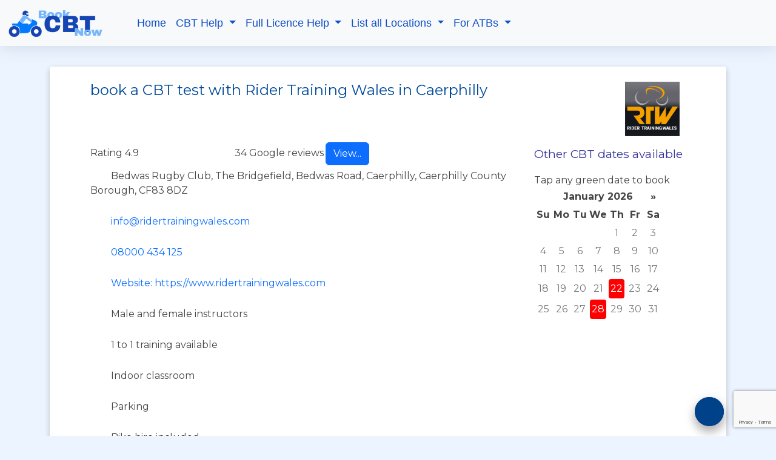

--- FILE ---
content_type: text/html; charset=utf-8
request_url: https://bookcbtnow.com/book-CBT-test/Caerphilly/Rider-Training-Wales
body_size: 10709
content:

<!DOCTYPE html>
<html lang="en">
<head>
    <meta charset="utf-8" />
    <meta name="viewport" content="width=device-width, initial-scale=1.0" />
    <!-- Twitter Card data -->
    <meta name="twitter:image" content="/images/CBT32.png">

    <!-- Open Graph data -->
    <meta property="og:image" content="/images/CBT32.png" />
    <meta name="description" content="book a CBT test in Caerphilly now with Rider Training Wales" />
    <meta name="keywords" content="Rider Training Wales Caerphilly CBT compulsory basic training bookCBTNow test motorcycle motorbike moped scooter UK" />
    
    <title>book a CBT test in Caerphilly | Rider Training Wales</title>
        <script type="application/ld&#x2B;json">
            {
  "@context": "https://schema.org",
  "@type": "ItemList",
  "itemListElement": [
    {
      "@type": "ListItem",
      "position": 1,
      "item": {
        "@type": "Course",
        "name": "CBT",
        "description": "Motorcycle compulsory basic training",
        "url": "https://www.bookcbtnow.com/incontact/public/gateway.aspx?func_id=79A2A98E7C95DA57&obc_id=9F41FADE42DDEE1259A743C37777F83A&e_id=45D2088990744D3EF4D5FB0D935E60B10C41CF908E166842DC1089D80D67A4710C73E83E809CD228C8EEA2B5A2B6B2242B62CD0792811BC2&a_id=0AB91A2381951A18",
        "provider": {
          "@type": "Organization",
          "name": "Rider Training Wales",
          "url": "https://www.ridertrainingwales.com"
        },
        "offers": {
          "@type": "Offer",
          "price": "160",
          "priceCurrency": "GBP",
          "category": "motorcycle training",
          "url": "https://www.bookcbtnow.com/incontact/public/gateway.aspx?func_id=79A2A98E7C95DA57&obc_id=9F41FADE42DDEE1259A743C37777F83A&e_id=45D2088990744D3EF4D5FB0D935E60B10C41CF908E166842DC1089D80D67A4710C73E83E809CD228C8EEA2B5A2B6B2242B62CD0792811BC2&a_id=0AB91A2381951A18",
          "availability": "http://schema.org/InStock"
        },
        "hasCourseInstance": {
          "@type": "CourseInstance",
          "image": "https://www.bookcbtnow.com/img/cbt180.png",
          "name": "CBT Caerphilly",
          "courseMode": "onsite",
          "courseWorkload": "PT8H",
          "description": "Motorcycle compulsory basic training",
          "startDate": "2026-01-22T09:00:00",
          "endDate": "2026-01-22T16:00:00",
          "url": "https://www.bookcbtnow.com/incontact/public/gateway.aspx?func_id=79A2A98E7C95DA57&obc_id=9F41FADE42DDEE1259A743C37777F83A&e_id=45D2088990744D3EF4D5FB0D935E60B10C41CF908E166842DC1089D80D67A4710C73E83E809CD228C8EEA2B5A2B6B2242B62CD0792811BC2&a_id=0AB91A2381951A18",
          "location": {
            "@type": "Place",
            "name": "Rider Training Wales",
            "address": {
              "@type": "PostalAddress",
              "streetAddress": "The Bridgefield Bedwas Road",
              "addressLocality": "Bedwas",
              "addressRegion": "Caerphilly, Caerphilly County Borough",
              "postalCode": "CF83 8DZ",
              "addressCountry": "UK"
            }
          }
        }
      }
    },
    {
      "@type": "ListItem",
      "position": 2,
      "item": {
        "@type": "Course",
        "name": "CBT",
        "description": "Motorcycle compulsory basic training",
        "url": "https://www.bookcbtnow.com/incontact/public/gateway.aspx?func_id=79A2A98E7C95DA57&obc_id=9F41FADE42DDEE1259A743C37777F83A&e_id=71D8F376F383A5DAC6FA68E0EC17F8F2CCB32C2B0E3D74529AC529D87FD6C1EF3FDA5F861ED62655291CE5F50D725BFA0EA4A9CE9BCA0E94&a_id=0AB91A2381951A18",
        "provider": {
          "@type": "Organization",
          "name": "Rider Training Wales",
          "url": "https://www.ridertrainingwales.com"
        },
        "offers": {
          "@type": "Offer",
          "price": "160",
          "priceCurrency": "GBP",
          "category": "motorcycle training",
          "url": "https://www.bookcbtnow.com/incontact/public/gateway.aspx?func_id=79A2A98E7C95DA57&obc_id=9F41FADE42DDEE1259A743C37777F83A&e_id=71D8F376F383A5DAC6FA68E0EC17F8F2CCB32C2B0E3D74529AC529D87FD6C1EF3FDA5F861ED62655291CE5F50D725BFA0EA4A9CE9BCA0E94&a_id=0AB91A2381951A18",
          "availability": "http://schema.org/InStock"
        },
        "hasCourseInstance": {
          "@type": "CourseInstance",
          "image": "https://www.bookcbtnow.com/img/cbt180.png",
          "name": "CBT Caerphilly",
          "courseMode": "onsite",
          "courseWorkload": "PT8H",
          "description": "Motorcycle compulsory basic training",
          "startDate": "2026-01-28T09:00:00",
          "endDate": "2026-01-28T16:00:00",
          "url": "https://www.bookcbtnow.com/incontact/public/gateway.aspx?func_id=79A2A98E7C95DA57&obc_id=9F41FADE42DDEE1259A743C37777F83A&e_id=71D8F376F383A5DAC6FA68E0EC17F8F2CCB32C2B0E3D74529AC529D87FD6C1EF3FDA5F861ED62655291CE5F50D725BFA0EA4A9CE9BCA0E94&a_id=0AB91A2381951A18",
          "location": {
            "@type": "Place",
            "name": "Rider Training Wales",
            "address": {
              "@type": "PostalAddress",
              "streetAddress": "The Bridgefield Bedwas Road",
              "addressLocality": "Bedwas",
              "addressRegion": "Caerphilly, Caerphilly County Borough",
              "postalCode": "CF83 8DZ",
              "addressCountry": "UK"
            }
          }
        }
      }
    },
    {
      "@type": "ListItem",
      "position": 3,
      "item": {
        "@type": "Course",
        "name": "CBT",
        "description": "Motorcycle compulsory basic training",
        "url": "https://www.bookcbtnow.com/incontact/public/gateway.aspx?func_id=79A2A98E7C95DA57&obc_id=9F41FADE42DDEE1259A743C37777F83A&e_id=3B1B8AEA0CC439CEF5199B1FC1D733B62500D296E8A3F7BF00F4557C7AF956385E1F56BA3FAF603B0304E3617F1D9F9B93F8C88C88177E9C&a_id=0AB91A2381951A18",
        "provider": {
          "@type": "Organization",
          "name": "Rider Training Wales",
          "url": "https://www.ridertrainingwales.com"
        },
        "offers": {
          "@type": "Offer",
          "price": "160",
          "priceCurrency": "GBP",
          "category": "motorcycle training",
          "url": "https://www.bookcbtnow.com/incontact/public/gateway.aspx?func_id=79A2A98E7C95DA57&obc_id=9F41FADE42DDEE1259A743C37777F83A&e_id=3B1B8AEA0CC439CEF5199B1FC1D733B62500D296E8A3F7BF00F4557C7AF956385E1F56BA3FAF603B0304E3617F1D9F9B93F8C88C88177E9C&a_id=0AB91A2381951A18",
          "availability": "http://schema.org/InStock"
        },
        "hasCourseInstance": {
          "@type": "CourseInstance",
          "image": "https://www.bookcbtnow.com/img/cbt180.png",
          "name": "CBT Caerphilly",
          "courseMode": "onsite",
          "courseWorkload": "PT8H",
          "description": "Motorcycle compulsory basic training",
          "startDate": "2026-02-06T09:00:00",
          "endDate": "2026-02-06T16:00:00",
          "url": "https://www.bookcbtnow.com/incontact/public/gateway.aspx?func_id=79A2A98E7C95DA57&obc_id=9F41FADE42DDEE1259A743C37777F83A&e_id=3B1B8AEA0CC439CEF5199B1FC1D733B62500D296E8A3F7BF00F4557C7AF956385E1F56BA3FAF603B0304E3617F1D9F9B93F8C88C88177E9C&a_id=0AB91A2381951A18",
          "location": {
            "@type": "Place",
            "name": "Rider Training Wales",
            "address": {
              "@type": "PostalAddress",
              "streetAddress": "The Bridgefield Bedwas Road",
              "addressLocality": "Bedwas",
              "addressRegion": "Caerphilly, Caerphilly County Borough",
              "postalCode": "CF83 8DZ",
              "addressCountry": "UK"
            }
          }
        }
      }
    },
    {
      "@type": "ListItem",
      "position": 4,
      "item": {
        "@type": "Course",
        "name": "CBT",
        "description": "Motorcycle compulsory basic training",
        "url": "https://www.bookcbtnow.com/incontact/public/gateway.aspx?func_id=79A2A98E7C95DA57&obc_id=9F41FADE42DDEE1259A743C37777F83A&e_id=33BBDE20F718120C1CAA9CFA7C3934CD215A057666C956C2AE632DED7E870119521A283299B516089829D40F1CFA48B5A7BE44F8AA87184C&a_id=0AB91A2381951A18",
        "provider": {
          "@type": "Organization",
          "name": "Rider Training Wales",
          "url": "https://www.ridertrainingwales.com"
        },
        "offers": {
          "@type": "Offer",
          "price": "160",
          "priceCurrency": "GBP",
          "category": "motorcycle training",
          "url": "https://www.bookcbtnow.com/incontact/public/gateway.aspx?func_id=79A2A98E7C95DA57&obc_id=9F41FADE42DDEE1259A743C37777F83A&e_id=33BBDE20F718120C1CAA9CFA7C3934CD215A057666C956C2AE632DED7E870119521A283299B516089829D40F1CFA48B5A7BE44F8AA87184C&a_id=0AB91A2381951A18",
          "availability": "http://schema.org/InStock"
        },
        "hasCourseInstance": {
          "@type": "CourseInstance",
          "image": "https://www.bookcbtnow.com/img/cbt180.png",
          "name": "CBT Caerphilly",
          "courseMode": "onsite",
          "courseWorkload": "PT8H",
          "description": "Motorcycle compulsory basic training",
          "startDate": "2026-02-10T09:00:00",
          "endDate": "2026-02-10T16:00:00",
          "url": "https://www.bookcbtnow.com/incontact/public/gateway.aspx?func_id=79A2A98E7C95DA57&obc_id=9F41FADE42DDEE1259A743C37777F83A&e_id=33BBDE20F718120C1CAA9CFA7C3934CD215A057666C956C2AE632DED7E870119521A283299B516089829D40F1CFA48B5A7BE44F8AA87184C&a_id=0AB91A2381951A18",
          "location": {
            "@type": "Place",
            "name": "Rider Training Wales",
            "address": {
              "@type": "PostalAddress",
              "streetAddress": "The Bridgefield Bedwas Road",
              "addressLocality": "Bedwas",
              "addressRegion": "Caerphilly, Caerphilly County Borough",
              "postalCode": "CF83 8DZ",
              "addressCountry": "UK"
            }
          }
        }
      }
    },
    {
      "@type": "ListItem",
      "position": 5,
      "item": {
        "@type": "Course",
        "name": "CBT",
        "description": "Motorcycle compulsory basic training",
        "url": "https://www.bookcbtnow.com/incontact/public/gateway.aspx?func_id=79A2A98E7C95DA57&obc_id=9F41FADE42DDEE1259A743C37777F83A&e_id=3B1B8AEA0CC439CE8CB228C5EEB43610A694468B54E93EA7B321D4D404C7DBCCEDE4C39F70BD5132EB444524018FDA49E3DD28B10F15F85F&a_id=0AB91A2381951A18",
        "provider": {
          "@type": "Organization",
          "name": "Rider Training Wales",
          "url": "https://www.ridertrainingwales.com"
        },
        "offers": {
          "@type": "Offer",
          "price": "160",
          "priceCurrency": "GBP",
          "category": "motorcycle training",
          "url": "https://www.bookcbtnow.com/incontact/public/gateway.aspx?func_id=79A2A98E7C95DA57&obc_id=9F41FADE42DDEE1259A743C37777F83A&e_id=3B1B8AEA0CC439CE8CB228C5EEB43610A694468B54E93EA7B321D4D404C7DBCCEDE4C39F70BD5132EB444524018FDA49E3DD28B10F15F85F&a_id=0AB91A2381951A18",
          "availability": "http://schema.org/InStock"
        },
        "hasCourseInstance": {
          "@type": "CourseInstance",
          "image": "https://www.bookcbtnow.com/img/cbt180.png",
          "name": "CBT Caerphilly",
          "courseMode": "onsite",
          "courseWorkload": "PT8H",
          "description": "Motorcycle compulsory basic training",
          "startDate": "2026-02-12T09:00:00",
          "endDate": "2026-02-12T16:00:00",
          "url": "https://www.bookcbtnow.com/incontact/public/gateway.aspx?func_id=79A2A98E7C95DA57&obc_id=9F41FADE42DDEE1259A743C37777F83A&e_id=3B1B8AEA0CC439CE8CB228C5EEB43610A694468B54E93EA7B321D4D404C7DBCCEDE4C39F70BD5132EB444524018FDA49E3DD28B10F15F85F&a_id=0AB91A2381951A18",
          "location": {
            "@type": "Place",
            "name": "Rider Training Wales",
            "address": {
              "@type": "PostalAddress",
              "streetAddress": "The Bridgefield Bedwas Road",
              "addressLocality": "Bedwas",
              "addressRegion": "Caerphilly, Caerphilly County Borough",
              "postalCode": "CF83 8DZ",
              "addressCountry": "UK"
            }
          }
        }
      }
    },
    {
      "@type": "ListItem",
      "position": 6,
      "item": {
        "@type": "Course",
        "name": "CBT",
        "description": "Motorcycle compulsory basic training",
        "url": "https://www.bookcbtnow.com/incontact/public/gateway.aspx?func_id=79A2A98E7C95DA57&obc_id=9F41FADE42DDEE1259A743C37777F83A&e_id=3B1B8AEA0CC439CEC1247B08867A2929F9C5D4ADCC9510827BA8C0767E0B4F0B6752478EE2BABD3927C4554760F2C1603B757E0526D035BE&a_id=0AB91A2381951A18",
        "provider": {
          "@type": "Organization",
          "name": "Rider Training Wales",
          "url": "https://www.ridertrainingwales.com"
        },
        "offers": {
          "@type": "Offer",
          "price": "160",
          "priceCurrency": "GBP",
          "category": "motorcycle training",
          "url": "https://www.bookcbtnow.com/incontact/public/gateway.aspx?func_id=79A2A98E7C95DA57&obc_id=9F41FADE42DDEE1259A743C37777F83A&e_id=3B1B8AEA0CC439CEC1247B08867A2929F9C5D4ADCC9510827BA8C0767E0B4F0B6752478EE2BABD3927C4554760F2C1603B757E0526D035BE&a_id=0AB91A2381951A18",
          "availability": "http://schema.org/InStock"
        },
        "hasCourseInstance": {
          "@type": "CourseInstance",
          "image": "https://www.bookcbtnow.com/img/cbt180.png",
          "name": "CBT Caerphilly",
          "courseMode": "onsite",
          "courseWorkload": "PT8H",
          "description": "Motorcycle compulsory basic training",
          "startDate": "2026-02-18T09:00:00",
          "endDate": "2026-02-18T16:00:00",
          "url": "https://www.bookcbtnow.com/incontact/public/gateway.aspx?func_id=79A2A98E7C95DA57&obc_id=9F41FADE42DDEE1259A743C37777F83A&e_id=3B1B8AEA0CC439CEC1247B08867A2929F9C5D4ADCC9510827BA8C0767E0B4F0B6752478EE2BABD3927C4554760F2C1603B757E0526D035BE&a_id=0AB91A2381951A18",
          "location": {
            "@type": "Place",
            "name": "Rider Training Wales",
            "address": {
              "@type": "PostalAddress",
              "streetAddress": "The Bridgefield Bedwas Road",
              "addressLocality": "Bedwas",
              "addressRegion": "Caerphilly, Caerphilly County Borough",
              "postalCode": "CF83 8DZ",
              "addressCountry": "UK"
            }
          }
        }
      }
    },
    {
      "@type": "ListItem",
      "position": 7,
      "item": {
        "@type": "Course",
        "name": "CBT",
        "description": "Motorcycle compulsory basic training",
        "url": "https://www.bookcbtnow.com/incontact/public/gateway.aspx?func_id=79A2A98E7C95DA57&obc_id=9F41FADE42DDEE1259A743C37777F83A&e_id=3920ADA72E7792912783D2B507349904F528833DE93FD5D692A9725FAC92C13A3CB93929F6909D95EA2C6A3057C9B7994DD54D5A3850756D&a_id=0AB91A2381951A18",
        "provider": {
          "@type": "Organization",
          "name": "Rider Training Wales",
          "url": "https://www.ridertrainingwales.com"
        },
        "offers": {
          "@type": "Offer",
          "price": "160",
          "priceCurrency": "GBP",
          "category": "motorcycle training",
          "url": "https://www.bookcbtnow.com/incontact/public/gateway.aspx?func_id=79A2A98E7C95DA57&obc_id=9F41FADE42DDEE1259A743C37777F83A&e_id=3920ADA72E7792912783D2B507349904F528833DE93FD5D692A9725FAC92C13A3CB93929F6909D95EA2C6A3057C9B7994DD54D5A3850756D&a_id=0AB91A2381951A18",
          "availability": "http://schema.org/InStock"
        },
        "hasCourseInstance": {
          "@type": "CourseInstance",
          "image": "https://www.bookcbtnow.com/img/cbt180.png",
          "name": "CBT Caerphilly",
          "courseMode": "onsite",
          "courseWorkload": "PT8H",
          "description": "Motorcycle compulsory basic training",
          "startDate": "2026-02-25T09:00:00",
          "endDate": "2026-02-25T16:00:00",
          "url": "https://www.bookcbtnow.com/incontact/public/gateway.aspx?func_id=79A2A98E7C95DA57&obc_id=9F41FADE42DDEE1259A743C37777F83A&e_id=3920ADA72E7792912783D2B507349904F528833DE93FD5D692A9725FAC92C13A3CB93929F6909D95EA2C6A3057C9B7994DD54D5A3850756D&a_id=0AB91A2381951A18",
          "location": {
            "@type": "Place",
            "name": "Rider Training Wales",
            "address": {
              "@type": "PostalAddress",
              "streetAddress": "The Bridgefield Bedwas Road",
              "addressLocality": "Bedwas",
              "addressRegion": "Caerphilly, Caerphilly County Borough",
              "postalCode": "CF83 8DZ",
              "addressCountry": "UK"
            }
          }
        }
      }
    },
    {
      "@type": "ListItem",
      "position": 8,
      "item": {
        "@type": "Course",
        "name": "CBT",
        "description": "Motorcycle compulsory basic training",
        "url": "https://www.bookcbtnow.com/incontact/public/gateway.aspx?func_id=79A2A98E7C95DA57&obc_id=9F41FADE42DDEE1259A743C37777F83A&e_id=3920ADA72E779291A5CD943526635979A184C89C33DBEB9EC4F46E50A2172C569E0967301A10D094A3328F9391CFEF202B31864BE363E814&a_id=0AB91A2381951A18",
        "provider": {
          "@type": "Organization",
          "name": "Rider Training Wales",
          "url": "https://www.ridertrainingwales.com"
        },
        "offers": {
          "@type": "Offer",
          "price": "160",
          "priceCurrency": "GBP",
          "category": "motorcycle training",
          "url": "https://www.bookcbtnow.com/incontact/public/gateway.aspx?func_id=79A2A98E7C95DA57&obc_id=9F41FADE42DDEE1259A743C37777F83A&e_id=3920ADA72E779291A5CD943526635979A184C89C33DBEB9EC4F46E50A2172C569E0967301A10D094A3328F9391CFEF202B31864BE363E814&a_id=0AB91A2381951A18",
          "availability": "http://schema.org/InStock"
        },
        "hasCourseInstance": {
          "@type": "CourseInstance",
          "image": "https://www.bookcbtnow.com/img/cbt180.png",
          "name": "CBT Caerphilly",
          "courseMode": "onsite",
          "courseWorkload": "PT8H",
          "description": "Motorcycle compulsory basic training",
          "startDate": "2026-02-27T09:00:00",
          "endDate": "2026-02-27T16:00:00",
          "url": "https://www.bookcbtnow.com/incontact/public/gateway.aspx?func_id=79A2A98E7C95DA57&obc_id=9F41FADE42DDEE1259A743C37777F83A&e_id=3920ADA72E779291A5CD943526635979A184C89C33DBEB9EC4F46E50A2172C569E0967301A10D094A3328F9391CFEF202B31864BE363E814&a_id=0AB91A2381951A18",
          "location": {
            "@type": "Place",
            "name": "Rider Training Wales",
            "address": {
              "@type": "PostalAddress",
              "streetAddress": "The Bridgefield Bedwas Road",
              "addressLocality": "Bedwas",
              "addressRegion": "Caerphilly, Caerphilly County Borough",
              "postalCode": "CF83 8DZ",
              "addressCountry": "UK"
            }
          }
        }
      }
    }
  ]
}
        </script>
    <!-- CSS Files -->
        <link href="/bundle/_stylesheetsBundle.css?v=jYWhr-y2IIENseaGdzRmCLGg_x2dCirxIuF6DvHE_Kc" rel="stylesheet" />
    
    <style>
        #footer .footer-top {
            display: none;
        }

        .cardview-card {
            width: 100%;
        }
    </style>


    <!-- Favicons -->
    <link href="/images/CBT32.png" rel="icon">
    <link href="/images/CBT180.png" rel="apple-touch-icon">

    <!-- Google Fonts -->
    <link href="https://fonts.googleapis.com/css?family=Open+Sans:300,300i,400,400i,700,700i|Montserrat:300,400,500,700" rel="stylesheet">

</head>
<body data-gSiteKey="6LdRwtwrAAAAAHJTuzAflAaoehtbCKwzEjYDCttK" data-chatBotEnabled="Y" style="visibility:visible">
    <div id="loading_indicator_old"> </div>
    <header id="header" class="fixed-top">
        <nav class="navbar navbar-expand-lg bg-body-tertiary">
            <div class="container-fluid">
                <div class="navbar-brand">
                <img src="/images/Book CBT Now logo.png" alt="Book your CBT test now">
                </div>
                <button class="navbar-toggler" type="button" data-bs-toggle="collapse" data-bs-target="#navbarSupportedContent" aria-controls="navbarSupportedContent" aria-expanded="false" aria-label="Toggle navigation">
                    <span class="navbar-toggler-icon"></span>
                </button>
                <div class="collapse navbar-collapse" id="navbarSupportedContent">
                    <ul class="navbar-nav me-auto mb-2 mb-lg-0">
                        <li class="nav-item">
                            <a class="nav-link" aria-current="page" href="/">Home</a>
                        </li>
                        <li class="nav-item dropdown">
                            <a class="nav-link dropdown-toggle" href="#" role="button" data-bs-toggle="dropdown" aria-expanded="false">
                                CBT Help
                            </a>
                            <ul class="dropdown-menu">
                                <li>
                                    <a class="dropdown-item" href="/help/Understanding-the-CBT-test">Understanding the CBT Test</a>
                                </li>
                                <li><a class="dropdown-item" href="/help/CBT-elements-in-detail">The 5 CBT elements in detail</a></li>
                                <li>
                                    <a class="dropdown-item" href="/help/CBT-help-for-learner-motorcyclists">CBT Frequently asked Questions</a>
                                </li>
                                <li>
                                    <a class="dropdown-item" href="/help/always-book-CBT-direct">Always book direct</a>
                                </li>
                                <li>
                                    <a class="dropdown-item" href="/help/what-to-wear-for-your-CBT">What to wear for your CBT</a>
                                </li>
                                <li>
                                    <a class="dropdown-item" href="/help/delivery-riders-cbt-advice">Advice for delivery riders</a>
                                </li>
                                <li>
                                    <a class="dropdown-item" href="/help/advice-for-parents-booking-cbt">Advice for parents booking training</a>
                                </li>
                                <li>
                                    <a class="dropdown-item" href="/help/free-CBT-test-training-resources">Free CBT training resources</a>
                                </li>
                                <li><a class="dropdown-item" href="/help/DVSA-videos-for-the-motorcycle-test">DVSA videos for the motorcycle test</a></li>
                            </ul>
                        </li>
                         <li class="nav-item dropdown">
                            <a class="nav-link dropdown-toggle" href="#" role="button" data-bs-toggle="dropdown" aria-expanded="false">
                                Full Licence Help
                            </a>
                            <ul class="dropdown-menu">
                                <li>
                                    <a class="dropdown-item" href="/help/full-motorcycle-licence">Beyond CBT - The full motorcycle licence</a>
                                </li>
                                <li>
                                    <a class="dropdown-item" href="/help/a1-motorcycle-licence-explained">The A1 motorcycle licence explained</a>
                                </li>
                                <li>
                                    <a class="dropdown-item" href="/help/a2-motorcycle-licence-explained">The A2 motorcycle licence explained</a>
                                </li>
                                <li>
                                    <a class="dropdown-item" href="/help/full-a-motorcycle-licence-explained">The full A category licence explained</a>
                                </li>
                                <li><a class="dropdown-item" href="/help/DVSA-videos-for-the-motorcycle-test">DVSA videos for the motorcycle test</a></li>
                            </ul>
                        </li>
                         <li class="nav-item dropdown">
                            <a class="nav-link dropdown-toggle" href="#" role="button" data-bs-toggle="dropdown" aria-expanded="false">
                                List all Locations
                            </a>
                            <ul class="dropdown-menu">
                                <li>
                                    <a class="dropdown-item" href="/list-of-motorcycle-training-companies">By name</a>
                                </li>
                                <li>
                                    <a class="dropdown-item" href="/motorcycle-training-companies-by-area">By area</a>
                                </li>
                            </ul>
                        </li>
                        <li class="nav-item dropdown">
                            <a class="nav-link dropdown-toggle" href="#" role="button" data-bs-toggle="dropdown" aria-expanded="false">
                                For ATBs
                            </a>
                            <ul class="dropdown-menu">
                                <li>
                                    <a class="dropdown-item" href="/list-your-motorcycle-training-school-atb-for-free">List your ATB for free</a>
                                </li>
                                <li>
                                    <a class="dropdown-item" href="/motorcycle-training-school-online-booking-system">Booking system for ATBs</a>
                                </li>
                                <li>
                                    <a class="dropdown-item" href="/trusted-by-the-best-motorcycle-training-companies">Trusted by these training companies</a>
                                </li>
                                <li>
                                    <a class="dropdown-item" href="/online-booking-system-prices-for-motorcycle-training-companies-atbs">Versions and costs</a>
                                </li>
                                <li>
                                    <a class="dropdown-item" href="/online-booking-system-videos-for-motorcycle-training-companies-atbs">Booking system videos</a>
                                </li>
                                <li>
                                    <a class="dropdown-item" href="/apple-and-android-appstore-apps-for-incontact">Apple and Android apps</a>
                                </li>
                                <li><a class="dropdown-item" href="/contact-us">Contact Us (ATBs only)</a></li>
                            </ul>
                        </li>
                    </ul>
                </div>
            </div>
        </nav>
    </header><!-- #header -->

    <div class="xcontainer">
        <main role="main" class="pb-3">
            <section class="main-section section-bg page-padding" style="visibility:hidden">
    <div id="loading_indicator"></div>
    <section class="section-bg container">
        <div id="ATBDetailContainer" class="cardview-card">
            <div data-atb_name="Rider Training Wales"><div class="atbboxdetails" data-atb_name="Rider Training Wales Caerphilly"><image alt="Rider Training Wales in Caerphilly" class="atbLogo" loading="lazy" src="/pictureCache/F192BAC2E00255825019128BA59418BF_thumb.webp"></image><H1 class="jqx_formBoilerPlateText jqx_formHeading"><span>book a CBT test with Rider Training Wales in Caerphilly</span></H1><div><div class="atb-details-container"><div class="atb-details"><div class="rating-summary"><div class="rating-value"><span>Rating 4.9</span></div><i class="fontawesome-icon fa-solid fa-star star-yellow" title="Full star"></i><i class="fontawesome-icon fa-solid fa-star star-yellow" title="Full star"></i><i class="fontawesome-icon fa-solid fa-star star-yellow" title="Full star"></i><i class="fontawesome-icon fa-solid fa-star star-yellow" title="Full star"></i><i class="fontawesome-icon fa-solid fa-star star-yellow" title="Full star"></i><div class="rating-count"><span>34 Google reviews</span></div></div><div class="jqx_button" data-href="https://search.google.com/local/reviews?placeid=ChIJ___7JtIebkgR9MhLTCpMOZQ" id="viewReviewsBtn" tabindex="1"></div><p class="atb_infoline"><i class="fontawesome-icon fas fa-fw fa-map-marker"></i><span><span>Bedwas Rugby Club, The Bridgefield, Bedwas Road, Caerphilly, Caerphilly County Borough, CF83 8DZ</span></span></p><p class="atb_infoline"><i class="fontawesome-icon fas fa-fw fa-envelope"></i><a data-atb_name="Rider Training Wales" href="javascript:void(0);" onclick="sendATBMessage($(this), event)">info@ridertrainingwales.com</a></p><p class="atb_infoline"><i class="fontawesome-icon fas fa-fw fa-phone"></i><a href="tel:08000 434 125">08000 434 125</a></p><p class="atb_infoline"><i class="fontawesome-icon fas fa-fw fa-cloud"></i><a href="https://www.ridertrainingwales.com" target="_blank">Website: https://www.ridertrainingwales.com</a></p><p class="atb_infoline"><i class="fontawesome-icon fas fa-fw fa-female"></i><span>Male and female instructors</span></p><p class="atb_infoline"><i class="fontawesome-icon fas fa-fw fa-people-arrows"></i><span>1 to 1 training available</span></p><p class="atb_infoline"><i class="fontawesome-icon fas fa-fw fa-chalkboard-teacher"></i><span>Indoor classroom</span></p><p class="atb_infoline"><i class="fontawesome-icon fas fa-fw fa-parking"></i><span>Parking</span></p><p class="atb_infoline"><i class="fontawesome-icon fas fa-fw fa-motorcycle"></i><span>Bike hire included</span></p><p class="atb_infoline"><i class="fontawesome-icon fas fa-fw fa-hard-hat"></i><span>Helmet hire included</span></p><p class="atb_infoline"><i class="fontawesome-icon fas fa-fw fa-mitten"></i><span>Gloves and jacket hire included</span></p></div><div class="atb-calendar"><H2 class="jqx_formBoilerPlateText jqx_formHeading"><span>Other CBT dates available</span></H2><div class=""><span>Tap any green date to book</span></div><div class="jqx_Calendar" id="courseCalendar"></div><p></p><p></p></div></div></div><div class="jqx_button" data-atb_name="Rider Training Wales Caerphilly" data-enc_atb_id="0AB91A2381951A18" id="btnSendMessage" tabindex="1"></div><div class="jqx_button" data-date="2026-02-10" data-enc_atb_id="0AB91A2381951A18" id="nextCBTBtn" tabindex="1"></div><h2><span>About Rider Training Wales</span></h2>Patient, professional instructors provide the best quality training, giving you everything you need to get on the road - Safely.<div>Rider Training Wales is part of the B-Bikers family - www.b-bikers.com</div></div></div>
        </div>
    </section>
    <section class="section-bg container">
        <div class="cardview-card atbboxextrainfo"><div class="card-body"><p class="card-text"><span><div class="qa">
<h2>If I book a CBT test in Caerphilly what would I be doing?</h2>
<p>A CBT test consists of 5 elements labelled A to E. You will do these 5 elements in order throughout the day.</p>
<p>The DVSA have produced an excellent&nbsp;short video showing you the elements of&nbsp;a CBT. Here is the video and below it is the description of each of the elements.</p>
<p>&nbsp;</p>
<a href="https://www.youtube.com/watch?v=HN2XS0gCKd8" target="_blank" rel="noopener"><img style="width: 100%;" src="/CBT-training/DVSA CBT video.webp" alt="DVSA CBT motorcycle and moped video"></a>
<p>&nbsp;</p>
<p><strong>Element A</strong> comprises of talk about clothing, safety helmet and equipment. This is also when your licence and eyesight will be checked and the aims of the course outlined. Make sure to bring your glasses or contact lenses if you wear them as you will need to read a registration plate at a distance of 20 metres. You will also learn:</p>
<ul>
<li>Understanding the legal requirement to riding</li>
<li>Reinforcing your understanding of the Highway Code to a good level</li>
<li>Objectives of completing the CBT test</li>
<li>Understanding the importance of using good motorcycle equipment and clothing</li>
</ul>
<img src="/CBT-training/CBT-training-19.webp" class="img-fluid rounded float-right img-thumbnail mc-pic-right" alt="book a CBT test in Caerphilly" loading="lazy">
<p><strong>Element B</strong> introduces you to the machine and its controls and includes:</p>
<ul>
<li>Using the motorcycle stands to safely park your bike</li>
<li>Familiarity with the different motorcycle or scooter controls</li>
<li>Wheel the bike round to the left and right</li>
<li>Starting and stopping the engine</li>
<li>Carrying out basic maintenance checks</li>
</ul>
<p><strong>Element C</strong> is the main part of the course and takes place on an approved training site (CBT pad). This is when you will learn to:</p>
<ul>
<li>Pull away, stop, start and change gears (where applicable)</li>
<li>Ride in a straight line</li>
<li>Ride in a slow and controlled manner</li>
<li>Change gears</li>
<li>Use both brakes</li>
<li>Ride a figure of eight</li>
<li>Carry out left, right and U-turns</li>
<li>Carry out emergency braking</li>
<li>Ride round bends safely</li>
<li>Carry out rear observation</li>
</ul>
<img src="/CBT-training/CBT-training-12.webp" class="img-fluid rounded float-right img-thumbnail mc-pic-right" alt="book a CBT test in Caerphilly" loading="lazy">
<p><strong>Element D</strong> is a return to the class room prior to going out on the road. You will get a full briefing explaining:</p>
<ul>
<li>The use of speed, road positioning, safe driving distances</li>
<li>The importance of the Highway Code</li>
<li>Your visibility on the road</li>
<li>Using rear observation</li>
<li>Riding at the correct speeds, road positioning and distance between other vehicles according to traffic and road conditions.</li>
<li>Learning to anticipate danger and riding defensively</li>
<li>Care will also be given in explaining about the radios and how not to get lost on the road</li>
</ul>
<p><strong>Element E</strong> is where you put all the above into practise by riding on the road. You will go out on the road with an instructor two at a time with a radio link. You must do at least two hours of road tuition, which must include doing a U-turn and emergency stop. At the outset the instructor will give plenty of guidance and help, but towards the end of the time on the road the instructor will be looking to see if you can get safely from one place to another without hurting yourself or anybody else.</p>
</div><div class="qa">

<h2>How long does a CBT Test Take?</h2>
<p>
A CBT test can normally be completed in a day, but may take longer if you need more time to master the control of the motorcycle or moped. Knowing how to ride a bicycle will really help, so if you have not ridden one for a while it's a good thing to do before you take your CBT.
</p><p>
If you do not complete your CBT to the instructors satisfaction then you will be asked to come back on another day for additional training. If this happens do not be alarmed or upset, some people take longer to master control of a two wheeled vehicle than others, but we all get there in the end. The most important thing to remember is its for your safety. Your instructor will be thinking of your safety if they ask you to come back for additional training.
</p>
</div><div class="qa">
<h2>Is CBT a test or an evaluation?</h2>
<p>Contrary to popular belief, a <a href="https://bookcbtnow.com/help/CBT-help-for-learner-motorcyclists">CBT</a> is more of an evaluation than a test; your instructor will, throughout the day, observe your abilities and, if you complete the day to the required competency, you shall be awarded a pass certificate (professionally known as a DL196). A CBT certificate is valid for two years and once you have completed your full motorcycle examination, you will no longer have to renew your CBT. However, if you do not carry on your training in Caerphilly, you will be required to re-sit your CBT test after two years.</p>
</div></span></p></div></div>
    </section>
</section>



        </main>
    </div>

    <!--==========================
      Footer
    ============================-->
    <footer id="footer">
        <div class="footer-top">
            <div class="container">
                <div class="footer-row">
                    <div class="footer-info">
                        <h3>Book CBT Now</h3>
                        <p>We are the only site that brings you every motorcycle training company across the UK, so wherever you are we can put you in direct contact with your nearest motorcycle training company. <a href="/help/always-book-CBT-direct">Always book direct</a> with your chosen motorcycle training company</p>
                    </div>

                    <div class="footer-links">
                        <h4>Useful Links</h4>
                        <ul>
                            <li><a href="/home">Home</a></li>
                            <li><a href="/contact-us">Contact us</a></li>
                            <li><a href="/privacy">Privacy policy</a></li>
                            <li><a href="/TermsOfService">Terms of Service</a></li>
                        </ul>
                    </div>

                    <div class="footer-contact">
                        <h4>Contact Us</h4>
                        <p>
                            10 Lichfield Street <br>
                            Chelmsford, Essex. <br>
                            CM1 2XW<br>
                        </p>
                        <div class="social-links">
                            <a href="https://www.facebook.com/TakeAByteLtd" class="facebook" target="_blank"><i class="fab fa-facebook-f"></i></a>
                        </div>
                    </div>
                </div>
            </div>
        </div>
        <div class="container">
            <div class="copyright">
                &copy; Copyright <strong>Take A Byte Ltd 1993 - 2026</strong>. All Rights Reserved
            </div>
        </div>
    </footer><!-- #footer -->
    <script async src="https://www.googletagmanager.com/gtag/js?id=UA-141515839-1"></script>
    <script async src="https://www.google.com/recaptcha/enterprise.js?render=6LdRwtwrAAAAAHJTuzAflAaoehtbCKwzEjYDCttK"></script>
    
        <script async src="/bundle/_scriptFilesBundle.js?v=iViAV1_9dJZgLv-S6pMQdDailf8VS110qn7yysTfrr8"></script>

    
    <script>
        document.onreadystatechange = function () {
            var i = document.getElementById("loading_indicator");
            if (i) {
                if (document.readyState !== "complete") {
                    i.style.visibility = "visible";
                } else {
                    i.style.display = "none";
                    document.querySelector(".main-section").style.visibility = "visible";
                }
            }
        };
    </script>

 
    
    <script>function jqx_initControls() {jqx_initWait('jqxWait');jqx_initButton('jqxWaitCloseBtn', {stylingMode:'contained',cx_alwaysSaveFirst:false,type:'normal',icon:'fas fa-times',cx_onClickFunc:jqx_hideWait});jqx_initAlert('jqxAlert');baseURL = 'https://bookcbtnow.com/';current_atb_id = '0AB91A2381951A18';calDates = {"2026-02-12":"calLink","2026-02-06":"calFullLink","2026-02-25":"calLink","2026-01-22":"calFullLink","2026-02-27":"calLink","2026-01-28":"calFullLink","2026-02-10":"calLink","2026-02-18":"calLink"};jqx_initButton('viewReviewsBtn', {stylingMode:'contained',text:'View...',cx_alwaysSaveFirst:false,type:'default',cx_onClickFunc:viewReviews});jqx_initCalendar('courseCalendar',{firstDayOfWeek:1,min:new Date(2026,0,20)});jqx_initButton('btnSendMessage', {stylingMode:'outlined',text:'Send a message to Rider Training Wales Caerphilly',cx_alwaysSaveFirst:false,type:'default',cx_onClickFunc:sendATBMessage});jqx_initButton('nextCBTBtn', {stylingMode:'contained',text:'Next CBT: 10 February at 9:00 am. Click to book...',cx_alwaysSaveFirst:false,type:'default',cx_onClickFunc:viewCBTDetails});}</script>;
    <script>
    function document_ready() {
        jqx_initControls();
    };
    </script>


    <div class="modal fade" id="showATBInfoDlg">
    <div class="modal-dialog modal-dialog-scrollable modal-lg">
        <div class="modal-content">
            <div class="modal-body" id="ATBDetailContainer">
            </div>
            <div class="modal-footer">
                <button type="button" class="btn btn-secondary" data-bs-dismiss="modal">Back</button>
            </div>
        </div>
    </div>
</div>
<div class="modal fade" id="showATBReviewsDlg">
    <div class="modal-dialog modal-dialog-scrollable modal-lg">
        <div class="modal-content">
            <div class="modal-body" id="ReviewsContainer">
            </div>
            <div class="modal-footer">
                <button type="button" class="btn btn-secondary" data-bs-dismiss="modal">Back</button>
            </div>
        </div>
    </div>
</div>
<div class="modal fade" id="showCBTInfoDlg">
    <div class="modal-dialog modal-dialog-scrollable modal-lg">
        <div class="modal-content">
            <div class="modal-body" id="CBTDetailContainer">
            </div>
            <div class="modal-footer">
                <button type="button" class="btn btn-secondary" data-bs-dismiss="modal">Back</button>
            </div>
        </div>
    </div>
</div>

<div class="modal fade" id="contactATBDlg">
    <div class="modal-dialog modal-dialog-scrollable modal-lg">
        <div class="modal-content">
            <div class="modal-header">
                <h5 class="modal-title">Modal title</h5>
            </div>
            <div class="modal-body">
                <form class="row g-3 was-validated" id="ATBMessageForm">
                    <div class="mb-3">
                        <label for="cnt_first_names" class="form-label">Your first name(s)</label>
                        <input type="text" class="form-control" id="cnt_first_names" required="">
                    </div>
                    <div class="mb-3">
                        <label for="cnt_surname" class="form-label">Your last name</label>
                        <input type="text" class="form-control" id="cnt_surname" required="">
                    </div>
                    <div class="mb-3">
                        <label for="cnt_mobile_number" class="form-label">Your mobile number</label>
                        <input type="text" class="form-control" id="cnt_mobile_number" required="">
                    </div>
                    <div class="mb-3">
                        <label for="cnt_email" class="form-label">Your e-mail address</label>
                        <input type="email" class="form-control" id="cnt_email" required="">
                    </div>
                    <div class="mb-3">
                        <label for="cnt_message" class="form-label">Your message</label>
                        <textarea class="form-control" id="cnt_message" required=""></textarea>
                    </div>
                </form>
            </div>
            <div class="modal-footer">
                <button type="button" class="btn btn-secondary" data-bs-dismiss="modal">Cancel</button>
                <button type="button" id="sendToATBNowBtn" class="btn btn-primary">Send now</button>
            </div>
        </div>
    </div>
</div>

<div class="modal fade" id="showCBTBookingDlg">
    <div class="modal-dialog modal-dialog-scrollable modal-fullscreen">
        <div class="modal-content">
            <iframe id="showCBTBookingIFrame" src="" style="width: 100%; height: 950vh; border: none;">

            </iframe>
        </div>
    </div>
</div>


    <div class="modal fade" id="alertDlg" >
    <div class="modal-dialog modal-dialog-scrollable modal-dialog-centered">
        <div class="modal-content">           
            <div class="modal-body" id="alertMessageContainer">
            </div>
            <div class="modal-footer">
                <button type="button" class="btn btn-success" style="width:100%" data-bs-dismiss="modal" id="alertOKBtn">OK</button>
            </div>
        </div>
    </div>
</div>

<div class="modal" id="waitDlg" data-bs-backdrop="false">
    <div class="modal-dialog modal-dialog-centered modal-sm">
        <div class="modal-content">
            <div class="modal-body">
                <div class="spinner-border text-primary" role="status">
                    <span class="visually-hidden">Loading...</span>
                </div>
                <span>Thinking...</span>
                <button type="button" class="btn-close" data-bs-dismiss="modal" aria-label="Close" style="float:right"></button>
            </div>
        </div>
    </div>
</div>

<div class="toast-container position-fixed top-0 start-50 translate-middle-x p-3">
    <div id="toastInfo" class="toast text-bg-success" role="alert" aria-live="assertive" aria-atomic="true">
        <div class="toast-body">
            This is a toast message.
        </div>
    </div>
</div>

<div class="toast-container position-fixed top-0 start-50 translate-middle-x p-3">
    <div id="toastError" class="toast text-bg-danger align-items-center" role="alert" aria-live="assertive" aria-atomic="true">
        <div class="d-flex">
        <div class="toast-body">
            This is a toast error.
        </div>
        <button type="button" class="btn-close me-2 m-auto" data-bs-dismiss="toast" aria-label="Close"></button>
        </div>
    </div>
</div>

<div id="chatbot" class="cb-chatbot cb-collapsed">
    <button class="cb-toggle">
        <i class="fa-regular fa-messages fa-xl"></i>
        <i class="fa-solid fa-square-down fa-2xl cb-hidden"></i>
    </button>
    <div class="cb-main-title">
        <div>
            <i class="fa-solid fa-messages fa-xl"></i>
        </div>
        <span>Motorcycle Training Chatbot</span>
    </div>
    <div class="cb-chat-area">
    </div>
    <div class="cb-line"></div>
    <div class="cb-footer">
        <div class="grow-wrap">
            <textarea class="cb-user-message" placeholder="Type your message here" rows="1" onInput="this.parentNode.dataset.replicatedValue = this.value"></textarea>
        </div>
        <div><button class="cb-btn-send fas fa-paper-plane"></button></div>
    </div>
</div>

</body>
</html>

--- FILE ---
content_type: text/html; charset=utf-8
request_url: https://www.google.com/recaptcha/enterprise/anchor?ar=1&k=6LdRwtwrAAAAAHJTuzAflAaoehtbCKwzEjYDCttK&co=aHR0cHM6Ly9ib29rY2J0bm93LmNvbTo0NDM.&hl=en&v=PoyoqOPhxBO7pBk68S4YbpHZ&size=invisible&anchor-ms=20000&execute-ms=30000&cb=nr0qdsrdybv4
body_size: 48674
content:
<!DOCTYPE HTML><html dir="ltr" lang="en"><head><meta http-equiv="Content-Type" content="text/html; charset=UTF-8">
<meta http-equiv="X-UA-Compatible" content="IE=edge">
<title>reCAPTCHA</title>
<style type="text/css">
/* cyrillic-ext */
@font-face {
  font-family: 'Roboto';
  font-style: normal;
  font-weight: 400;
  font-stretch: 100%;
  src: url(//fonts.gstatic.com/s/roboto/v48/KFO7CnqEu92Fr1ME7kSn66aGLdTylUAMa3GUBHMdazTgWw.woff2) format('woff2');
  unicode-range: U+0460-052F, U+1C80-1C8A, U+20B4, U+2DE0-2DFF, U+A640-A69F, U+FE2E-FE2F;
}
/* cyrillic */
@font-face {
  font-family: 'Roboto';
  font-style: normal;
  font-weight: 400;
  font-stretch: 100%;
  src: url(//fonts.gstatic.com/s/roboto/v48/KFO7CnqEu92Fr1ME7kSn66aGLdTylUAMa3iUBHMdazTgWw.woff2) format('woff2');
  unicode-range: U+0301, U+0400-045F, U+0490-0491, U+04B0-04B1, U+2116;
}
/* greek-ext */
@font-face {
  font-family: 'Roboto';
  font-style: normal;
  font-weight: 400;
  font-stretch: 100%;
  src: url(//fonts.gstatic.com/s/roboto/v48/KFO7CnqEu92Fr1ME7kSn66aGLdTylUAMa3CUBHMdazTgWw.woff2) format('woff2');
  unicode-range: U+1F00-1FFF;
}
/* greek */
@font-face {
  font-family: 'Roboto';
  font-style: normal;
  font-weight: 400;
  font-stretch: 100%;
  src: url(//fonts.gstatic.com/s/roboto/v48/KFO7CnqEu92Fr1ME7kSn66aGLdTylUAMa3-UBHMdazTgWw.woff2) format('woff2');
  unicode-range: U+0370-0377, U+037A-037F, U+0384-038A, U+038C, U+038E-03A1, U+03A3-03FF;
}
/* math */
@font-face {
  font-family: 'Roboto';
  font-style: normal;
  font-weight: 400;
  font-stretch: 100%;
  src: url(//fonts.gstatic.com/s/roboto/v48/KFO7CnqEu92Fr1ME7kSn66aGLdTylUAMawCUBHMdazTgWw.woff2) format('woff2');
  unicode-range: U+0302-0303, U+0305, U+0307-0308, U+0310, U+0312, U+0315, U+031A, U+0326-0327, U+032C, U+032F-0330, U+0332-0333, U+0338, U+033A, U+0346, U+034D, U+0391-03A1, U+03A3-03A9, U+03B1-03C9, U+03D1, U+03D5-03D6, U+03F0-03F1, U+03F4-03F5, U+2016-2017, U+2034-2038, U+203C, U+2040, U+2043, U+2047, U+2050, U+2057, U+205F, U+2070-2071, U+2074-208E, U+2090-209C, U+20D0-20DC, U+20E1, U+20E5-20EF, U+2100-2112, U+2114-2115, U+2117-2121, U+2123-214F, U+2190, U+2192, U+2194-21AE, U+21B0-21E5, U+21F1-21F2, U+21F4-2211, U+2213-2214, U+2216-22FF, U+2308-230B, U+2310, U+2319, U+231C-2321, U+2336-237A, U+237C, U+2395, U+239B-23B7, U+23D0, U+23DC-23E1, U+2474-2475, U+25AF, U+25B3, U+25B7, U+25BD, U+25C1, U+25CA, U+25CC, U+25FB, U+266D-266F, U+27C0-27FF, U+2900-2AFF, U+2B0E-2B11, U+2B30-2B4C, U+2BFE, U+3030, U+FF5B, U+FF5D, U+1D400-1D7FF, U+1EE00-1EEFF;
}
/* symbols */
@font-face {
  font-family: 'Roboto';
  font-style: normal;
  font-weight: 400;
  font-stretch: 100%;
  src: url(//fonts.gstatic.com/s/roboto/v48/KFO7CnqEu92Fr1ME7kSn66aGLdTylUAMaxKUBHMdazTgWw.woff2) format('woff2');
  unicode-range: U+0001-000C, U+000E-001F, U+007F-009F, U+20DD-20E0, U+20E2-20E4, U+2150-218F, U+2190, U+2192, U+2194-2199, U+21AF, U+21E6-21F0, U+21F3, U+2218-2219, U+2299, U+22C4-22C6, U+2300-243F, U+2440-244A, U+2460-24FF, U+25A0-27BF, U+2800-28FF, U+2921-2922, U+2981, U+29BF, U+29EB, U+2B00-2BFF, U+4DC0-4DFF, U+FFF9-FFFB, U+10140-1018E, U+10190-1019C, U+101A0, U+101D0-101FD, U+102E0-102FB, U+10E60-10E7E, U+1D2C0-1D2D3, U+1D2E0-1D37F, U+1F000-1F0FF, U+1F100-1F1AD, U+1F1E6-1F1FF, U+1F30D-1F30F, U+1F315, U+1F31C, U+1F31E, U+1F320-1F32C, U+1F336, U+1F378, U+1F37D, U+1F382, U+1F393-1F39F, U+1F3A7-1F3A8, U+1F3AC-1F3AF, U+1F3C2, U+1F3C4-1F3C6, U+1F3CA-1F3CE, U+1F3D4-1F3E0, U+1F3ED, U+1F3F1-1F3F3, U+1F3F5-1F3F7, U+1F408, U+1F415, U+1F41F, U+1F426, U+1F43F, U+1F441-1F442, U+1F444, U+1F446-1F449, U+1F44C-1F44E, U+1F453, U+1F46A, U+1F47D, U+1F4A3, U+1F4B0, U+1F4B3, U+1F4B9, U+1F4BB, U+1F4BF, U+1F4C8-1F4CB, U+1F4D6, U+1F4DA, U+1F4DF, U+1F4E3-1F4E6, U+1F4EA-1F4ED, U+1F4F7, U+1F4F9-1F4FB, U+1F4FD-1F4FE, U+1F503, U+1F507-1F50B, U+1F50D, U+1F512-1F513, U+1F53E-1F54A, U+1F54F-1F5FA, U+1F610, U+1F650-1F67F, U+1F687, U+1F68D, U+1F691, U+1F694, U+1F698, U+1F6AD, U+1F6B2, U+1F6B9-1F6BA, U+1F6BC, U+1F6C6-1F6CF, U+1F6D3-1F6D7, U+1F6E0-1F6EA, U+1F6F0-1F6F3, U+1F6F7-1F6FC, U+1F700-1F7FF, U+1F800-1F80B, U+1F810-1F847, U+1F850-1F859, U+1F860-1F887, U+1F890-1F8AD, U+1F8B0-1F8BB, U+1F8C0-1F8C1, U+1F900-1F90B, U+1F93B, U+1F946, U+1F984, U+1F996, U+1F9E9, U+1FA00-1FA6F, U+1FA70-1FA7C, U+1FA80-1FA89, U+1FA8F-1FAC6, U+1FACE-1FADC, U+1FADF-1FAE9, U+1FAF0-1FAF8, U+1FB00-1FBFF;
}
/* vietnamese */
@font-face {
  font-family: 'Roboto';
  font-style: normal;
  font-weight: 400;
  font-stretch: 100%;
  src: url(//fonts.gstatic.com/s/roboto/v48/KFO7CnqEu92Fr1ME7kSn66aGLdTylUAMa3OUBHMdazTgWw.woff2) format('woff2');
  unicode-range: U+0102-0103, U+0110-0111, U+0128-0129, U+0168-0169, U+01A0-01A1, U+01AF-01B0, U+0300-0301, U+0303-0304, U+0308-0309, U+0323, U+0329, U+1EA0-1EF9, U+20AB;
}
/* latin-ext */
@font-face {
  font-family: 'Roboto';
  font-style: normal;
  font-weight: 400;
  font-stretch: 100%;
  src: url(//fonts.gstatic.com/s/roboto/v48/KFO7CnqEu92Fr1ME7kSn66aGLdTylUAMa3KUBHMdazTgWw.woff2) format('woff2');
  unicode-range: U+0100-02BA, U+02BD-02C5, U+02C7-02CC, U+02CE-02D7, U+02DD-02FF, U+0304, U+0308, U+0329, U+1D00-1DBF, U+1E00-1E9F, U+1EF2-1EFF, U+2020, U+20A0-20AB, U+20AD-20C0, U+2113, U+2C60-2C7F, U+A720-A7FF;
}
/* latin */
@font-face {
  font-family: 'Roboto';
  font-style: normal;
  font-weight: 400;
  font-stretch: 100%;
  src: url(//fonts.gstatic.com/s/roboto/v48/KFO7CnqEu92Fr1ME7kSn66aGLdTylUAMa3yUBHMdazQ.woff2) format('woff2');
  unicode-range: U+0000-00FF, U+0131, U+0152-0153, U+02BB-02BC, U+02C6, U+02DA, U+02DC, U+0304, U+0308, U+0329, U+2000-206F, U+20AC, U+2122, U+2191, U+2193, U+2212, U+2215, U+FEFF, U+FFFD;
}
/* cyrillic-ext */
@font-face {
  font-family: 'Roboto';
  font-style: normal;
  font-weight: 500;
  font-stretch: 100%;
  src: url(//fonts.gstatic.com/s/roboto/v48/KFO7CnqEu92Fr1ME7kSn66aGLdTylUAMa3GUBHMdazTgWw.woff2) format('woff2');
  unicode-range: U+0460-052F, U+1C80-1C8A, U+20B4, U+2DE0-2DFF, U+A640-A69F, U+FE2E-FE2F;
}
/* cyrillic */
@font-face {
  font-family: 'Roboto';
  font-style: normal;
  font-weight: 500;
  font-stretch: 100%;
  src: url(//fonts.gstatic.com/s/roboto/v48/KFO7CnqEu92Fr1ME7kSn66aGLdTylUAMa3iUBHMdazTgWw.woff2) format('woff2');
  unicode-range: U+0301, U+0400-045F, U+0490-0491, U+04B0-04B1, U+2116;
}
/* greek-ext */
@font-face {
  font-family: 'Roboto';
  font-style: normal;
  font-weight: 500;
  font-stretch: 100%;
  src: url(//fonts.gstatic.com/s/roboto/v48/KFO7CnqEu92Fr1ME7kSn66aGLdTylUAMa3CUBHMdazTgWw.woff2) format('woff2');
  unicode-range: U+1F00-1FFF;
}
/* greek */
@font-face {
  font-family: 'Roboto';
  font-style: normal;
  font-weight: 500;
  font-stretch: 100%;
  src: url(//fonts.gstatic.com/s/roboto/v48/KFO7CnqEu92Fr1ME7kSn66aGLdTylUAMa3-UBHMdazTgWw.woff2) format('woff2');
  unicode-range: U+0370-0377, U+037A-037F, U+0384-038A, U+038C, U+038E-03A1, U+03A3-03FF;
}
/* math */
@font-face {
  font-family: 'Roboto';
  font-style: normal;
  font-weight: 500;
  font-stretch: 100%;
  src: url(//fonts.gstatic.com/s/roboto/v48/KFO7CnqEu92Fr1ME7kSn66aGLdTylUAMawCUBHMdazTgWw.woff2) format('woff2');
  unicode-range: U+0302-0303, U+0305, U+0307-0308, U+0310, U+0312, U+0315, U+031A, U+0326-0327, U+032C, U+032F-0330, U+0332-0333, U+0338, U+033A, U+0346, U+034D, U+0391-03A1, U+03A3-03A9, U+03B1-03C9, U+03D1, U+03D5-03D6, U+03F0-03F1, U+03F4-03F5, U+2016-2017, U+2034-2038, U+203C, U+2040, U+2043, U+2047, U+2050, U+2057, U+205F, U+2070-2071, U+2074-208E, U+2090-209C, U+20D0-20DC, U+20E1, U+20E5-20EF, U+2100-2112, U+2114-2115, U+2117-2121, U+2123-214F, U+2190, U+2192, U+2194-21AE, U+21B0-21E5, U+21F1-21F2, U+21F4-2211, U+2213-2214, U+2216-22FF, U+2308-230B, U+2310, U+2319, U+231C-2321, U+2336-237A, U+237C, U+2395, U+239B-23B7, U+23D0, U+23DC-23E1, U+2474-2475, U+25AF, U+25B3, U+25B7, U+25BD, U+25C1, U+25CA, U+25CC, U+25FB, U+266D-266F, U+27C0-27FF, U+2900-2AFF, U+2B0E-2B11, U+2B30-2B4C, U+2BFE, U+3030, U+FF5B, U+FF5D, U+1D400-1D7FF, U+1EE00-1EEFF;
}
/* symbols */
@font-face {
  font-family: 'Roboto';
  font-style: normal;
  font-weight: 500;
  font-stretch: 100%;
  src: url(//fonts.gstatic.com/s/roboto/v48/KFO7CnqEu92Fr1ME7kSn66aGLdTylUAMaxKUBHMdazTgWw.woff2) format('woff2');
  unicode-range: U+0001-000C, U+000E-001F, U+007F-009F, U+20DD-20E0, U+20E2-20E4, U+2150-218F, U+2190, U+2192, U+2194-2199, U+21AF, U+21E6-21F0, U+21F3, U+2218-2219, U+2299, U+22C4-22C6, U+2300-243F, U+2440-244A, U+2460-24FF, U+25A0-27BF, U+2800-28FF, U+2921-2922, U+2981, U+29BF, U+29EB, U+2B00-2BFF, U+4DC0-4DFF, U+FFF9-FFFB, U+10140-1018E, U+10190-1019C, U+101A0, U+101D0-101FD, U+102E0-102FB, U+10E60-10E7E, U+1D2C0-1D2D3, U+1D2E0-1D37F, U+1F000-1F0FF, U+1F100-1F1AD, U+1F1E6-1F1FF, U+1F30D-1F30F, U+1F315, U+1F31C, U+1F31E, U+1F320-1F32C, U+1F336, U+1F378, U+1F37D, U+1F382, U+1F393-1F39F, U+1F3A7-1F3A8, U+1F3AC-1F3AF, U+1F3C2, U+1F3C4-1F3C6, U+1F3CA-1F3CE, U+1F3D4-1F3E0, U+1F3ED, U+1F3F1-1F3F3, U+1F3F5-1F3F7, U+1F408, U+1F415, U+1F41F, U+1F426, U+1F43F, U+1F441-1F442, U+1F444, U+1F446-1F449, U+1F44C-1F44E, U+1F453, U+1F46A, U+1F47D, U+1F4A3, U+1F4B0, U+1F4B3, U+1F4B9, U+1F4BB, U+1F4BF, U+1F4C8-1F4CB, U+1F4D6, U+1F4DA, U+1F4DF, U+1F4E3-1F4E6, U+1F4EA-1F4ED, U+1F4F7, U+1F4F9-1F4FB, U+1F4FD-1F4FE, U+1F503, U+1F507-1F50B, U+1F50D, U+1F512-1F513, U+1F53E-1F54A, U+1F54F-1F5FA, U+1F610, U+1F650-1F67F, U+1F687, U+1F68D, U+1F691, U+1F694, U+1F698, U+1F6AD, U+1F6B2, U+1F6B9-1F6BA, U+1F6BC, U+1F6C6-1F6CF, U+1F6D3-1F6D7, U+1F6E0-1F6EA, U+1F6F0-1F6F3, U+1F6F7-1F6FC, U+1F700-1F7FF, U+1F800-1F80B, U+1F810-1F847, U+1F850-1F859, U+1F860-1F887, U+1F890-1F8AD, U+1F8B0-1F8BB, U+1F8C0-1F8C1, U+1F900-1F90B, U+1F93B, U+1F946, U+1F984, U+1F996, U+1F9E9, U+1FA00-1FA6F, U+1FA70-1FA7C, U+1FA80-1FA89, U+1FA8F-1FAC6, U+1FACE-1FADC, U+1FADF-1FAE9, U+1FAF0-1FAF8, U+1FB00-1FBFF;
}
/* vietnamese */
@font-face {
  font-family: 'Roboto';
  font-style: normal;
  font-weight: 500;
  font-stretch: 100%;
  src: url(//fonts.gstatic.com/s/roboto/v48/KFO7CnqEu92Fr1ME7kSn66aGLdTylUAMa3OUBHMdazTgWw.woff2) format('woff2');
  unicode-range: U+0102-0103, U+0110-0111, U+0128-0129, U+0168-0169, U+01A0-01A1, U+01AF-01B0, U+0300-0301, U+0303-0304, U+0308-0309, U+0323, U+0329, U+1EA0-1EF9, U+20AB;
}
/* latin-ext */
@font-face {
  font-family: 'Roboto';
  font-style: normal;
  font-weight: 500;
  font-stretch: 100%;
  src: url(//fonts.gstatic.com/s/roboto/v48/KFO7CnqEu92Fr1ME7kSn66aGLdTylUAMa3KUBHMdazTgWw.woff2) format('woff2');
  unicode-range: U+0100-02BA, U+02BD-02C5, U+02C7-02CC, U+02CE-02D7, U+02DD-02FF, U+0304, U+0308, U+0329, U+1D00-1DBF, U+1E00-1E9F, U+1EF2-1EFF, U+2020, U+20A0-20AB, U+20AD-20C0, U+2113, U+2C60-2C7F, U+A720-A7FF;
}
/* latin */
@font-face {
  font-family: 'Roboto';
  font-style: normal;
  font-weight: 500;
  font-stretch: 100%;
  src: url(//fonts.gstatic.com/s/roboto/v48/KFO7CnqEu92Fr1ME7kSn66aGLdTylUAMa3yUBHMdazQ.woff2) format('woff2');
  unicode-range: U+0000-00FF, U+0131, U+0152-0153, U+02BB-02BC, U+02C6, U+02DA, U+02DC, U+0304, U+0308, U+0329, U+2000-206F, U+20AC, U+2122, U+2191, U+2193, U+2212, U+2215, U+FEFF, U+FFFD;
}
/* cyrillic-ext */
@font-face {
  font-family: 'Roboto';
  font-style: normal;
  font-weight: 900;
  font-stretch: 100%;
  src: url(//fonts.gstatic.com/s/roboto/v48/KFO7CnqEu92Fr1ME7kSn66aGLdTylUAMa3GUBHMdazTgWw.woff2) format('woff2');
  unicode-range: U+0460-052F, U+1C80-1C8A, U+20B4, U+2DE0-2DFF, U+A640-A69F, U+FE2E-FE2F;
}
/* cyrillic */
@font-face {
  font-family: 'Roboto';
  font-style: normal;
  font-weight: 900;
  font-stretch: 100%;
  src: url(//fonts.gstatic.com/s/roboto/v48/KFO7CnqEu92Fr1ME7kSn66aGLdTylUAMa3iUBHMdazTgWw.woff2) format('woff2');
  unicode-range: U+0301, U+0400-045F, U+0490-0491, U+04B0-04B1, U+2116;
}
/* greek-ext */
@font-face {
  font-family: 'Roboto';
  font-style: normal;
  font-weight: 900;
  font-stretch: 100%;
  src: url(//fonts.gstatic.com/s/roboto/v48/KFO7CnqEu92Fr1ME7kSn66aGLdTylUAMa3CUBHMdazTgWw.woff2) format('woff2');
  unicode-range: U+1F00-1FFF;
}
/* greek */
@font-face {
  font-family: 'Roboto';
  font-style: normal;
  font-weight: 900;
  font-stretch: 100%;
  src: url(//fonts.gstatic.com/s/roboto/v48/KFO7CnqEu92Fr1ME7kSn66aGLdTylUAMa3-UBHMdazTgWw.woff2) format('woff2');
  unicode-range: U+0370-0377, U+037A-037F, U+0384-038A, U+038C, U+038E-03A1, U+03A3-03FF;
}
/* math */
@font-face {
  font-family: 'Roboto';
  font-style: normal;
  font-weight: 900;
  font-stretch: 100%;
  src: url(//fonts.gstatic.com/s/roboto/v48/KFO7CnqEu92Fr1ME7kSn66aGLdTylUAMawCUBHMdazTgWw.woff2) format('woff2');
  unicode-range: U+0302-0303, U+0305, U+0307-0308, U+0310, U+0312, U+0315, U+031A, U+0326-0327, U+032C, U+032F-0330, U+0332-0333, U+0338, U+033A, U+0346, U+034D, U+0391-03A1, U+03A3-03A9, U+03B1-03C9, U+03D1, U+03D5-03D6, U+03F0-03F1, U+03F4-03F5, U+2016-2017, U+2034-2038, U+203C, U+2040, U+2043, U+2047, U+2050, U+2057, U+205F, U+2070-2071, U+2074-208E, U+2090-209C, U+20D0-20DC, U+20E1, U+20E5-20EF, U+2100-2112, U+2114-2115, U+2117-2121, U+2123-214F, U+2190, U+2192, U+2194-21AE, U+21B0-21E5, U+21F1-21F2, U+21F4-2211, U+2213-2214, U+2216-22FF, U+2308-230B, U+2310, U+2319, U+231C-2321, U+2336-237A, U+237C, U+2395, U+239B-23B7, U+23D0, U+23DC-23E1, U+2474-2475, U+25AF, U+25B3, U+25B7, U+25BD, U+25C1, U+25CA, U+25CC, U+25FB, U+266D-266F, U+27C0-27FF, U+2900-2AFF, U+2B0E-2B11, U+2B30-2B4C, U+2BFE, U+3030, U+FF5B, U+FF5D, U+1D400-1D7FF, U+1EE00-1EEFF;
}
/* symbols */
@font-face {
  font-family: 'Roboto';
  font-style: normal;
  font-weight: 900;
  font-stretch: 100%;
  src: url(//fonts.gstatic.com/s/roboto/v48/KFO7CnqEu92Fr1ME7kSn66aGLdTylUAMaxKUBHMdazTgWw.woff2) format('woff2');
  unicode-range: U+0001-000C, U+000E-001F, U+007F-009F, U+20DD-20E0, U+20E2-20E4, U+2150-218F, U+2190, U+2192, U+2194-2199, U+21AF, U+21E6-21F0, U+21F3, U+2218-2219, U+2299, U+22C4-22C6, U+2300-243F, U+2440-244A, U+2460-24FF, U+25A0-27BF, U+2800-28FF, U+2921-2922, U+2981, U+29BF, U+29EB, U+2B00-2BFF, U+4DC0-4DFF, U+FFF9-FFFB, U+10140-1018E, U+10190-1019C, U+101A0, U+101D0-101FD, U+102E0-102FB, U+10E60-10E7E, U+1D2C0-1D2D3, U+1D2E0-1D37F, U+1F000-1F0FF, U+1F100-1F1AD, U+1F1E6-1F1FF, U+1F30D-1F30F, U+1F315, U+1F31C, U+1F31E, U+1F320-1F32C, U+1F336, U+1F378, U+1F37D, U+1F382, U+1F393-1F39F, U+1F3A7-1F3A8, U+1F3AC-1F3AF, U+1F3C2, U+1F3C4-1F3C6, U+1F3CA-1F3CE, U+1F3D4-1F3E0, U+1F3ED, U+1F3F1-1F3F3, U+1F3F5-1F3F7, U+1F408, U+1F415, U+1F41F, U+1F426, U+1F43F, U+1F441-1F442, U+1F444, U+1F446-1F449, U+1F44C-1F44E, U+1F453, U+1F46A, U+1F47D, U+1F4A3, U+1F4B0, U+1F4B3, U+1F4B9, U+1F4BB, U+1F4BF, U+1F4C8-1F4CB, U+1F4D6, U+1F4DA, U+1F4DF, U+1F4E3-1F4E6, U+1F4EA-1F4ED, U+1F4F7, U+1F4F9-1F4FB, U+1F4FD-1F4FE, U+1F503, U+1F507-1F50B, U+1F50D, U+1F512-1F513, U+1F53E-1F54A, U+1F54F-1F5FA, U+1F610, U+1F650-1F67F, U+1F687, U+1F68D, U+1F691, U+1F694, U+1F698, U+1F6AD, U+1F6B2, U+1F6B9-1F6BA, U+1F6BC, U+1F6C6-1F6CF, U+1F6D3-1F6D7, U+1F6E0-1F6EA, U+1F6F0-1F6F3, U+1F6F7-1F6FC, U+1F700-1F7FF, U+1F800-1F80B, U+1F810-1F847, U+1F850-1F859, U+1F860-1F887, U+1F890-1F8AD, U+1F8B0-1F8BB, U+1F8C0-1F8C1, U+1F900-1F90B, U+1F93B, U+1F946, U+1F984, U+1F996, U+1F9E9, U+1FA00-1FA6F, U+1FA70-1FA7C, U+1FA80-1FA89, U+1FA8F-1FAC6, U+1FACE-1FADC, U+1FADF-1FAE9, U+1FAF0-1FAF8, U+1FB00-1FBFF;
}
/* vietnamese */
@font-face {
  font-family: 'Roboto';
  font-style: normal;
  font-weight: 900;
  font-stretch: 100%;
  src: url(//fonts.gstatic.com/s/roboto/v48/KFO7CnqEu92Fr1ME7kSn66aGLdTylUAMa3OUBHMdazTgWw.woff2) format('woff2');
  unicode-range: U+0102-0103, U+0110-0111, U+0128-0129, U+0168-0169, U+01A0-01A1, U+01AF-01B0, U+0300-0301, U+0303-0304, U+0308-0309, U+0323, U+0329, U+1EA0-1EF9, U+20AB;
}
/* latin-ext */
@font-face {
  font-family: 'Roboto';
  font-style: normal;
  font-weight: 900;
  font-stretch: 100%;
  src: url(//fonts.gstatic.com/s/roboto/v48/KFO7CnqEu92Fr1ME7kSn66aGLdTylUAMa3KUBHMdazTgWw.woff2) format('woff2');
  unicode-range: U+0100-02BA, U+02BD-02C5, U+02C7-02CC, U+02CE-02D7, U+02DD-02FF, U+0304, U+0308, U+0329, U+1D00-1DBF, U+1E00-1E9F, U+1EF2-1EFF, U+2020, U+20A0-20AB, U+20AD-20C0, U+2113, U+2C60-2C7F, U+A720-A7FF;
}
/* latin */
@font-face {
  font-family: 'Roboto';
  font-style: normal;
  font-weight: 900;
  font-stretch: 100%;
  src: url(//fonts.gstatic.com/s/roboto/v48/KFO7CnqEu92Fr1ME7kSn66aGLdTylUAMa3yUBHMdazQ.woff2) format('woff2');
  unicode-range: U+0000-00FF, U+0131, U+0152-0153, U+02BB-02BC, U+02C6, U+02DA, U+02DC, U+0304, U+0308, U+0329, U+2000-206F, U+20AC, U+2122, U+2191, U+2193, U+2212, U+2215, U+FEFF, U+FFFD;
}

</style>
<link rel="stylesheet" type="text/css" href="https://www.gstatic.com/recaptcha/releases/PoyoqOPhxBO7pBk68S4YbpHZ/styles__ltr.css">
<script nonce="xm6Bm-aITs-G6Hhv2nvF6A" type="text/javascript">window['__recaptcha_api'] = 'https://www.google.com/recaptcha/enterprise/';</script>
<script type="text/javascript" src="https://www.gstatic.com/recaptcha/releases/PoyoqOPhxBO7pBk68S4YbpHZ/recaptcha__en.js" nonce="xm6Bm-aITs-G6Hhv2nvF6A">
      
    </script></head>
<body><div id="rc-anchor-alert" class="rc-anchor-alert"></div>
<input type="hidden" id="recaptcha-token" value="[base64]">
<script type="text/javascript" nonce="xm6Bm-aITs-G6Hhv2nvF6A">
      recaptcha.anchor.Main.init("[\x22ainput\x22,[\x22bgdata\x22,\x22\x22,\[base64]/[base64]/[base64]/[base64]/cjw8ejpyPj4+eil9Y2F0Y2gobCl7dGhyb3cgbDt9fSxIPWZ1bmN0aW9uKHcsdCx6KXtpZih3PT0xOTR8fHc9PTIwOCl0LnZbd10/dC52W3ddLmNvbmNhdCh6KTp0LnZbd109b2Yoeix0KTtlbHNle2lmKHQuYkImJnchPTMxNylyZXR1cm47dz09NjZ8fHc9PTEyMnx8dz09NDcwfHx3PT00NHx8dz09NDE2fHx3PT0zOTd8fHc9PTQyMXx8dz09Njh8fHc9PTcwfHx3PT0xODQ/[base64]/[base64]/[base64]/bmV3IGRbVl0oSlswXSk6cD09Mj9uZXcgZFtWXShKWzBdLEpbMV0pOnA9PTM/bmV3IGRbVl0oSlswXSxKWzFdLEpbMl0pOnA9PTQ/[base64]/[base64]/[base64]/[base64]\x22,\[base64]\x22,\x22w75hwqfDlsOaS8OXw5rDg8OyYMOvYMO8Y8Kwwo7DrHDDrBMTWh8HwpXCl8K/FsKhw4zCi8KTAk4Rd01VNMOiZ0jDlsOIKn7Ck1E5RMKIwpPDtsOFw65+a8K4A8KgwqEOw7wYTzTCqsORw5DCnMK8TDAdw7oPw6TChcKUZ8KeJcOlS8K/[base64]/wp/CpRTDpD7CrcO4eUN3wp4NwpZPd8KsehPCiMOOw77CrgHCp0pww7PDjknDuyTCgRVzwrHDr8Oowq8sw6kFVsKIKGrCjcKqAMOhwrbDkwkQwqHDmsKBAQscRMOhCXYNQMOhZXXDl8Kew5vDrGtxDwoOw4zCusOZw4RIwqPDnlrCpyh/w7zChAlQwrgDTCUlSEXCk8K/w7XClcKuw7I7JjHCpxhAwolhN8Kbc8K1wqnCkBQFfgDCi27DvmcJw6kMw7PDqCtCcntRP8KKw4pMw4NowrIYw5zDlyDCrQTChsKKwq/DlSg/ZsKYwoHDjxkZbMO7w47DiMKHw6vDokbCgVNUccOlFcKnHcKxw4fDn8KIJRl4wovCjMO/[base64]/CiFJdQHrDqQbDvMK2PMKZfxIhw5o5cTPCj1BuwrQww7nDp8KPD1LCvXfDrcKbRsKyVsO2w6wXc8OIKcKfTVPDqhVxMcOCwpzCqTIYw7vDvcOKeMKNQMKcEXt3w4l8w6hZw5cLHj0bdXPDpXPCucOCNwAkw7rCsMOowoPCtClKw6UfwrHDgirDjDIqwo/CisOSC8OJEcKDw7ZsJcKTwpU/wpPCosKyXEBGTcOTKsKFw5LDuUoOw6MFwpzCiUPDqX1JCcKMw5Axwr0cN0LCpcOudXzDllF+Q8KzNFDDqkDChXnCiCkSEcKMBMKAw5nDncOjw6DDjsKgYsK1wrHCrH/Duk/DsgFHwpFcw4hNwrpUBsK6w5fDoMOvKsKewp3CqBbDlMKAesONwrrCs8OwwoDCgcKCw4Z5wqYcw6lPchzDjSfDskwnacOWTMKYacKKw5zDmTo4w61JYzzCtzY5wpgABAzDrcKGwoDCuMKfw47DjTFrw5/Ck8OkKsOrw5d4w4Q/LcKNw5M1YcKtwpjDnkXCpcKiw6fCqjkcBsK9wq1iEW/DlsK5HUHDiMODO1N7RxLDvWXChHw7w5EtT8KracOfw6fClcKkKkrDusOnwpbDpcKwwoVYw7F3R8K5wrbCnMK2w6jDllDCicOdAA0vTkXDqsOVwooUMQw+wp/[base64]/DgsKEUMK6w44AehEHSGpYRcOrXV7CrcOoVsO2w6PDlsOlF8Obwqd3wojChsOaw5A7w5J2LsO0JCpew4hfBsOHw4tSwp43wpHDg8OGwrXCiBTCvMKIScKBPlV/cGRRS8ONW8OFw6xCw5LDh8KHwrrCncKow7XCnlN1eRcwNA9fPS1Nw4HCqcKpM8OAWRjCmGvDrsO3woLDpVzDk8KbwoxrLD/DnilBwqRCPMOUw44qwpNPGWLDuMO/DMOZwp1hSB0kw6LCqcOhCgjCscOaw7HDr0fDjsKCKkcRwotww480fMOqwod/cnPCqDRcw5sja8O0X3TClQDChhzCp2NpLsKaHcKLXMOLKsO2esO3w7UhH2xOAzTCjcOgRh/DmsKmw7XDlT/CpcOUw41QSifDrEbChn1VwqcfUsKTbcO6wptkeXEzZ8OkwoJTAMKdZBvDrAfDqjc3JwkSXMK6wrlOccKbwqtpwp5Pw4PChHhbwqpLUDXDn8OPW8O0OizDlD1yKnHDm2PCosOiecOqHRMicF/DhsOOwrbDqQzCuTYdwrXClRnCvsKrwrDDq8OkHsO0w5bDiMKPaDQYFMKfw6XDo2Jcw7vDhkPDhcKCBnXDg2hnW0s3w4PCmHXCgMKVwo/DvFhdwrc4w4t9wqEUYmHDpS3DucK+w6rDmcKWEcKKbGhCYB7DucK/ND/Dmn8mwq7ChXZHw7Y2HltjWDBSwr/Cl8KZLw17w4nCoWFiw7JFwpDCgsO/dDDClcKaw4PCjErDjxoGw4LDicODIsK7wrvCq8OVw6hkwpRzA8OnC8OdH8ObwqTDgsKdw5XDgFvDuC/[base64]/Cr8KdC8OOfcOqJhLCksOffMObfyoCwrsQwrTCtcKhLcOGGMOmwoHCuRbCnlEew6HDmxjDqTt7wprCvAUJw7hMVmgTw6MYwrtXGmTChRfCv8O+w5zCkU3Cj8KOCcOBK0pUMsKFCcOfwrjDsl3ChMOLG8OyMD/CvcKawo3DtcKXUhLClMOBWMK4wpV5woLDi8OuwrDCp8KZbDfCgVfCiMO0w6khwoXCrMKNYystJGpNwpHChWBfbQTCg1tlwrvCq8Knw6k/KMOKw6dywolfwpY3Uy3CgsKPwptye8Khw5c1ZMK6wpBiwrLCpAx7J8Kqwr/Cj8OPw7Bywr/DvTrDsHgMLz44eGnCucK/w4Bvd28yw4TDmMK4w4bCgGnDmsKhdF5iwr7DjG9yP8OpwrLCpsKZW8O9WsOLw5nDpwx9BWzCljrCqcOOw6XDn2XCisKSEBnCr8Odw6MCZl/Cq0XDkSLDkS7CmA8kwrXDknh4aTobUMKcRgY9RgnCkcKRHnAgeMOtLsOiwp06w6BpbMKlPiwtwpPDosKnFz7DhcKWI8KSw7RKw7kQXzxVwqbClAnDmjV3w6pRw4YmKsK1wrcUbzXCvMK/e14cw6XDs8KJw73Dk8OrwqbDll/Dhx7CkEDDoS7DosOvRWLChiszIMKfw4Zrw7rCtUDDisOQGmnDoE/Di8OZdsOYY8KNwqPCr3ovwrgzwrsxU8KZwodUwq/[base64]/[base64]/[base64]/DlMKSKMK0XsO7L2DDhcKkw67CgjVawo/DpcKRGsOew4sWNcOsw7fClH9YIX1XwrIaQWrChk5Ew7PDk8KkwqQ+w5jDpsOwwpfDrsKsK2/Cj1nCnwDDg8K8w5t4a8KGdsO0wrNBHwLCgGTClXJrwpxbB2XCgMKOwoLCqAkHJn5bwpBEw71+wqFcZxDDvF3Cpl82wq0nw68xw4Miw53DgHfDtMKUwpHDhcKwTgY0w7zDti7Dl8OSw6HCizzDvFA0c0YKw5/[base64]/DjRBKwp12wr3CgsK7wphWYFVydcK9w7R7wpNLTyNdJcODw5JIO3cPZRjCmlTDpi4+w7jDmGjDpMOlJ0lmRMK7wqHDvQPCoAFgJyfDisOgwrkgwqFyEcKpw4DDmsKtw7LDpMOgwpzCtsKlPsOzwr7Ctw7Ds8KBwp4JXsKqeA5awp/DicORwpHCjF/[base64]/[base64]/DuMOkwqwnw57DmQfDjsKvwrApw7t8w445Q3LDm2osw6HCnmrDhcOMf8Oqwp0fwrPClcKcQsOcc8O9wplYJlXDoEJ9PsK/dcOYGsKswr03MinCs8OZV8KVw7PDucOYwpsDdQhpw6nCv8KFLsOBw5M1QXrDoQzCpcO5BsO2K0AKw6nCuMOyw6E8YMKFwp1GF8Oaw4xUPsO8w4ZJZMKYZDYSwqhFw4LCmcKTwq/ClMK4ecOHwoTCpXdmw6LCr1bDpsKVXMKPC8KawrQqCMKwJsKJw7Mqb8Oxw73DtMKHYEQ4w70gKcORwqppw416wq7DsyjChTTChcK5wqfCosKjwprCh2bCssK8w7nCrcOHT8OlRUoyIwhHDVvDrHghw6HCvVLCvcOWZi02ccKrcg/DvBTCuWLCt8OCCMK2LBDCqMKsOBnChMOdecOKVRvCk1TDilvDs0J+L8OkwolUw77DhcKVw4nCsQjCm3ZuSCJIOHYFbMKmHgNVwpfCq8KdCX9GWcOyA30awonDt8Kfw6dBw6LCvWTDsiLDhsOVEHjClwgBKzVbOxJsw5kWw6LCvUzCnsOowr/[base64]/CvMO/wpDDucKxWjPChSLCmWLDvx/[base64]/DvMOWXwPDq8O6wq3ChMOdbcKZwrjDoMOCw6QtwpIzPSMUw5heV1g1WgDDgWDDicOpHcKBZ8O9w5QJWsOGFcKXw5wlwqLCisKIw6zDrA/Ct8OHZ8KoRBMSZgPDmcOLA8OGw4XDscKpwq8yw53CpCB+KxHCuSA0GEI0Gwo6w6hkTsOewrk0H1/CuBPDkcOFwrJdwqczYsKJN23DlAMrfMKWRR9Ew7bCrcOXZcK+SGBWw59rDVXCq8OgP13Ds2gRwoLChMKRwrcvw5nDmcOEWcO9bwPDhXPCr8KXw77Cq0ZBwpvDksOTw5TDhCp8w7ZPw5t7d8KGE8KWw53DsHdDw7gzwpfDk3QJw5nDosOSew/DoMOMOMOsDwMIA3HCjQ1OwrjDp8OaeMO8worCp8KLAC0sw715w6AzcMOaZMK3AjBfPcOiUHcpw6QLUcOUwobCgA8NWsKCTMOxBMKiw4IfwoArwqvDhcOSw5bCujAMZWjDtcKdw4cww6cAMjjDjj/DicONBiDDqcKbw4HCsMKXwq3DigxUA0wjw44EwpDDqMKAw5YSGsOiw5XDmxJ1woTDilDDtjjDlcKuw7c2wqoJenFrwpZER8KKw4MLSUPCgi/DukJ2w4dgwplFGRfCpQLDuMOOwoVuLcKHwrfChMOtLAMDw6Y9TA0awosPOsOUwqMlwqJMw68yRMOCc8Kow6BhVCZ1IV/ClxFsAELDsMKTLcK4IMOKCsOCBm8Iw6E4dSbDm3HCj8Ojw6/[base64]/CsC3CmVBIe0pOw6gywpXCvU0nwoxHw7k7aCvChcKPBcKSwq/DjVUwe1x3NwTCvcOLw7rDuMKEw7MOYsO+MXBzwpHDvBBNw5vDo8KHEjHDnMKWwr0QZH/CiBpJw5xswpjCsHgbYMORemJFw7pfCsKowokkwrNOR8O4fsOyw4hTVgjCoH/CisKQN8KqPcKhE8Kzw53Cr8KCwr42woDDlm4Uwq7Dri/CkjV9wrAscsKdEC/DncO7wrDDscKsOcKlVMONSkcywrU6wo4aVsOEw4HDpEPDmQ0CHsKTecK9wo7DssKMwozCpsKmwrPClMKBaMOoYhoNB8KPMXXDp8KMw6ooSQMOKl/DisKzw4vDv3daw7ppwrULJDTCssOow57CpMKUwrlNFMKswq3DpFPDn8K0XRIWwpzCokIgBcK3w4JKw7gwdcObayNKRxc6wodVw5jDvzguw7jCr8KzNm3DvcKmwoPDnsOfwrnCvMKzwoBdwphFwqfDtUFDwqfDq0gZw7DDucKzwrZ/w6nCtR0vwpbDjGHDnsKswr0Mw64kc8OqDwtBwoTDiTnCv23DlUPDuw3DuMKFcQMEwowHw4DCnAjCmsOrw6UTwpJvA8OYwpLDl8K9wqfCihQRwqjCtsOIOQZBwqPCsxdRaRZ8w57CgGwkEXfDiyXCnHXCmMObwqnDkTbCtX3DlMK/[base64]/CuTTDl8KxDcKcLFDDiMO0wqHDkMKDw7LCi8OIwp1UXsKawpUkVhQKw7ccwoQ8VsK8wo/DvRzDiMKnw7fDjMOMB2EVwpYZwprDr8Klwo0QSsKORkTCssOgwp7CmsKcw5DCq2fCgADCqsOOwpHDocOlwqdZwphMZcKMwpJUw5IPGsO3wpZNbsK2w5UaWsKgwpI9w79IwpDDj1nDuDnDoDfCp8OqasKqw49Lw6/[base64]/C2fCohvDmcK/w548NTVjw4sXBsKVfMKVJ0EINjvCj3/[base64]/CkMOew6zCl8K4SgdgAgkeLWUnw6XCqgJHI8OiwrQsw5pRPsKLTcOjOsKiwqPDqcO/CsKow4TCtcK+wr0Yw5kzwrc9dcKhPRhDwqXCk8OQwoLCjsKbwoPDu0nDvizCgcO7w6J1wq7DisOAV8O/[base64]/DrWp+w5pjbsKFKkB4wp/DmsKUw4/Ds8OKw6DDq3gTAMKBw5bCksKrNFJKw7XDq2cRw4TDmE1uw6jDn8ObEULDqEfCscK9JGpKw47CjcONw7kQwqvCm8KQwoZOw6/CnMK3KUlFQQ5LDsKDw7rDrUMUw5wQWXrDrMO2XMORO8OVfQlOwrfDij10wpLClWLDh8K1w6g/XsK8w71XPcOlTcKvw7lUw4jDssOVBw/CpsKCwq7DtcOMwp7DosKhYSJGw6YIVCjDq8Opwp7Du8Oew5DCucKrwpHDnw/CmWNtwpnCp8KkHSsFdHnDqGN3wqbCocORwqfDqHrDoMKGw6BkwpPCuMOyw5EUJMOcwrDCtRzDqTbDlENLSg7Cj08XdA4Awr92b8OEQCNDUDrDjsOdw6N/w6NGw7DDmxzCjETDqMKkw77ClcKUwpcPIMOJUMK3BWdlVsKaw5jCrn1mCVbDj8KmV1rCj8Krwo4gwpzCjhTCg1LCtEvDiF/[base64]/CjMO5wqrCuMOqKn7CqMOkwpbDhcKoBTbDpQF5w7MMDMKYwrbCgn4Bw5V+a8OmUScBHVc7w5bDln1wFsOFNsKNIHEwSlR2OsOfw53Cr8K3aMKuCWhvRVHCojgwXBjCscOMwrXCiBvDlG/DksKJwrHCqyDCmEHCsMOXSMK8LsKOw5vCsMO0FMONOcOaw5nDgCXCgWbDgkImw4XDjsOLa1cCwqrCkBBpw6kZw6p2wr5LAW1swpEhw6tSeThjTE/Dh0rDhcO1eCE2wpwGQgHCgXA6BcKTGMOqw7zCmy/CvsKBw7bCgMOhX8ODRTnChARhw6zDoXbDuMOaw6QUwovDucOiCjXDtjIaw4jDti5KVT/DicOIwqwsw4LDkBpvLsK7w7x3w7HDvMK5w7jDuVEmw5TCscKQwqFww756DsO+w63Ch8KrJMO1PsKrwq7Cm8KUw5h1w7/Cv8Kow79zKsK2RsOzAcKYw6vCi3rCgcKMGTLDrwzCkUpBwpzDjMKLDsO+wpIEwr8pIQcvw41HJcKQwpNPK190wocIwpvDpX7CvcKpDmwgw5HChQ5IHsKzwoTDvMO7w6fColTDnsOCWi5Cw6rDi35DYcO8wqJOwqPChcOew5t/[base64]/CqXLCj8OgwqbDqUTCp8OrwpsaP2t6wpgsw6JFwqvCpcKRCcK/d8KOfE7Cv8KAEcOeby9kwrPDksKFwrXDmMK1w53DqMKRw6dPw5zCjsKQU8O/LMO/w5ZOwo00wo48UTLDk8OiUsODw7E+w5h1wrAdKRJBw5Ibw6J5CMOzNVVcw6vDiMOxw7LDjMKebgLDgCzDpDrCgUbCsMKNfMO4ExbDicOqPMKbwrReEybCh3bDuR3Cty4Swq/CrhU5wrbCpcKqwrdHw7UoLwDDqMKywp1/OSkDLMKVwpPDrcOYesOYMsK0wrgYHMOIwonDnMK5ChZZw4XCrC5BeTtGw4nCp8OYHMOBfzjCsHVbw59uOFHCtcOcw7RIeg56CcOmwrQyeMKKCcKnwp5rw7p2WT7CqHhzwq7Cj8OmEk4hw4g5wowWZMKyw7/CmFXDlsOFZMK7wozDtRFKLUTDlMOSw6XDulzDu19lw7JlOjLCosKFwo00Z8OePcK8Jndww5XCnHQpw6R4UlzDlsOqLENmwpJnw63Cl8OYw7ATwpzCsMOiS8Klw6AuVwBuOTNWKsO/J8Ozw4AwwrMDwrNoSsO/SgRHJhwSw7DDmjbDksOgKCkka2dRw7vCg1pnQUFSIEDDiFjDjA8HeR0qwqnDmF/CgRFDZ0w2TkICJ8KrwoU9QFDClMKIwqEBwrgkYsKaCcKBHDFzIsODw5hsw4lRw5nCu8OiQMOKDXPDmsO3I8KHwpTChQF6w5XDmnfCoS/Cn8Ouw6bDqsOKwrE6w68zOCoWwpBlUAJhwp/DkMKELsORw7vCpcKWw6cqH8KpVBRlw6AXDcKjw6MYw6V9ZsK2w45iw4NDwqrDrcOjGS3DnjbDi8KPw5bCuktKPMKGw7/DniAwFlbDgzYYw4giV8OCw5lzAXnDm8KWDyJrw4wnb8KXw6nCk8KnOMKVRMK0wqLDkcO9eS90w6s+YMK/[base64]/Di8KfwqxQw7XCuQ3CmF9HwrsBw55QdcKHY8OZw4Zzwroswr7CkFfDqlYWw6vDmX3ClVTCjjoDwoLDlMKUw5dxbi7DoDjCmcOGw6Udw5vDicKSwpPCqX/CoMORw6TDicOuw60dFx7CsS3DkAAGNRPDiWofw74iw6PCv3rCn2TCssKzwo/CuH8cwpTCuMKrwqM8QMOowoVOKX3DhUEkWMK2w74TwqDCkcO7wqrDrMK2JzXDpsK7wojCgC7Di8O6EMK+w4DCk8Kgwp3CmBMaZMK5bXJ8w517wr5qwqY7w7Zmw5fDp11KIcKjwrQ2w75TL08jwo/DvzPDgcOwwq3DvRzCi8OzwqHDk8OVTW8SMBdRCGApCMO1w6vCisKtw55iA2AuJMOXwqgFZEjDgAlKf17DpSdXOnsfwobDh8KCFTVQw4Zuw5xjwpTDu3fDlMO5MlTDhMOEw7hMw4wxwqUlwqXCtA1LGMKzO8KAwrV0w489I8O9YS00D1DCuBfDtMOxwpfDqyBbw73CkF/[base64]/Cj13ChsOOTEzCoxIXBmDDmTHDicOQwpzDvMKeC0bCs3tKwrTDp3g9w6jDo8O4wqp3wp/Cowp4eknDpcKjwrcoTcOjwrDCnU3DjcKYdC7Cg3NZwq3DtcKzwooNwrggbMODLWwMY8KcwphSQcOfRsKgwqLCm8O4wqzDj05SZcKXTcKYdiHCjV55wpklwoAlasORwrDDn1jCsEApacKPVMO+w70/TTU6HgtydsKVwoHClALCisKvwpfDnxcEP3IuZhUsw78Nwp/Di3NrwqLDnzrCkH3DucO7DMODFMKsw7EaPmbDtsKnDlLCgsOOwoXDiRDDqVkZwq3CoSIPwpbDvxLDpcOGw5F1wq3Di8OYwpZfwp0Iwq1sw6kwdMK/C8OZPETDv8KnE1cOZcKBw4ssw6/ClFPCsRluw7LCgMO5w6lvGMO6GmvDjsKuB8OUXnPCmVLDocOIdCBMLADDs8OhRGfCmsOSwonDpizCmEDDvcKswrVtdyANBsO2TFNaw7wGw5dFb8K4w5FpVX7Do8O+w5DDisKid8OXwqV/UA7CrV3Cm8K+aMOUw7/DkcKKwrjCusOGwpfCu2JnwroKen/CtTB8Wl/DshTCscO3w4TDjGErwo9pw4EswpAMU8OQQcKMFg3DrcOrwrB4E2NvdMOJdRwHHcONwrZNdMKtIcKfSsOlRDnDj0hKHcKtw6lvwqPDnMKawrvDu8K+EjgIwopXHMOZwrrDqsKKEsKEG8Ktw4plw4YXwozDu1/[base64]/MsKSLFTCo8Knw5pcIcKRc1pKDcOzWMOTwrAkA2MsXcOWWXnDgwfCgcKdw4XCvMORQcOJwqEmw7jDvMKkOiDCgMKoesOERThVCsO0C2vCtAcQw6jDgHDDlGfCkzjDmjvCrkcQwrvDgRbDv8ORABcgBcKUwoBdw5Azw6PDiTF/w5NsNMOldQfCrMOUE8OORn/[base64]/[base64]/NCIhw4fDucKIw6LDgsOAw49Kw5PClRptwoHDl8Oew4/CosOCYSFFB8OkfTLDgsKxJ8O0bXTCpnVtw4TDoMO/wprDkMKQw5EPI8OxLCLDvMO4w6ApwrbDrBPDrMKeesOCJsOjUsKNXHUKw5JJNsO2LXLCiMOPfzvDrHnDhTEoRsOfw61QwrhTwoVOw6Ziwo9OwoJULXQEwq5Rw4hhFU/DqsKiMsKPe8KsJMKJQsOxQHvDngwEw5YKUTbCn8OvBmcMYsKKcTTCjsO+e8OWw7HDgsKrRSrDscKZXUjDnMKRwrPCoMO4wo5pcMK4wqdrOj/[base64]/w6TCln7CthhFbsK5UwjDoMOqwpXCrMK8wqHCrEECH8KxwoYNVizCu8O2wrQ/Nj4Pw47CvsKANMOxwphDVBfDqsKnwqMKwrcRcMKPwoDDkcKBwrDCtsK5aHjCpEtaNAnDnE15YQ83cMOjw6o8RsKOS8KCSMOVw7Y/[base64]/DhsOLw5swXGXDqhzDmcOfAm3DgjZERsKgClzDq8OYe8OdGcO2wohAHsOzw5zChcOLwp/DrghCLhDCsCQWw7Nlw6MHXMKJwrrCqsKvwrg9w4vCuyE6w4TCmsKtwrPDt2kuwrxfwpkMRcKrw5HCjBjConXCvsOrWsK8w4PDq8K+KMO/[base64]/ClA3DgsKCKMKuLcOjwp7DiyPCr8OeW8KJw5fDtcOAJcOjwrd+w6/Dgy10cMOrwolDJTTCm0PDgcK6wobDisOXw5R3wp7CsV9YPMOkw6J5w7hjw7hQw43Cp8KEL8OWw4bDssK7ezkvaxvCoH1vNsORwrMpKDYrIEnCt1/DtMK/wqE1L8K8wq1PXcOqw4HDvsKtcMKCwo1AwptawrfCr3fCqiXCj8O0PcKPbsKlwpHDm354bnsXw4/[base64]/w4/ChCEjwoF8woVzwr93wpDDgV7Di1rCvlFRw47Cr8Olw57Dk03DtcOzwqbCun/[base64]/[base64]/w7BYcWTClMKww7U3URx6SFsQegFKaMOMdTsMw5NLw4jCi8OpwrxMAmxWw6MzfytTwovCuMObeFDCp29WLMKtV3Z+VMOVw7TDqMONwosACsKdbGAWMMK/[base64]/woLDj8K6wrDCisOSw5BOw4LCisKNf8ObYMODPx7Dq1TDjMKPdi7ChcOqw53DqMO1NwkeOFgEw6Z4wqFLw5N6wpNUDUXChVLDl3nCsG00WcO7Izshwq0zwofDtRjCuMOpwrJEb8K7UwjDhRvDnMKyDUnCpU/CuRouZcOTXmEKbX7DssOBw6s6wqwzV8ObwpnCtn7DisO8w6QFwqnCvlbDhxIwNwjDlQ4yWMO+aMKoP8KVesOUI8KAUWDDn8KOB8Oaw6fDgcKUBsKlwqNiKnPDpm/[base64]/ZsOpw6TDrUrDmcOofMKya8OnwqxXw7DDmy8kw4zDj8OXw5TDjEPDtsOKaMKtIk5KJmwoeh8+w7J2YMORL8Oow4jCv8OSw6PDow7DvcK+F0rCr1zCusOnwr9qChsRwqN0w61fw5LDosORw5zDtsOKdsOqLCYpw64ww6VdwqALwqzDo8O9bk/[base64]/wovDth7DgsKbwoPDksOJw6wAw7XCmiIBwqlgwqBRwp4lbB7Ch8KjwosIw6R3OUkmw6A6FMKUw4TDnz8FIsKWZ8OMFMK8w6TDv8OPK8KEd8Kzw6jCrRnDsnzCm2LCucKqwpPDtMKjFlbCrX9wVcKawonCvlMGZxt+ODtSY8KnwpNfFUM2X1I/w68awopQw6pZScOxw7o5VsKVw5Nhwq3CncO8FEZSJAzCo3p3w7HDosOVbnxcw7lvFMKTwpfDv2XDjWMxw5oBDcO/C8KwPSbCp37CicO+wo7DlcOGXjk9By1gw6kyw5kJw5PCvsOzIUbCjMKGw5FTaCRzw6Mdw43CkMOfwqU5I8Ojw4XChxjDhgZ9CsOSw5RtIcKoQ3TDoMK5wr5owqzCkcKbHD/[base64]/DgCsGwobDuRHCjg9AwrjCmsKeBMKpByTCocKDwqwHCsOpw4/[base64]/DpsKpw5jDhcOOXsKWVsOAwp/DtMKBacOmSMKWwpLCnyXDvnzChXR5K3bDucOvwr/[base64]/[base64]/[base64]/C8OzXcKeK8OKw5/Dtn3DpXd4wrjCrEVvDxhYwoULNUYmwqzCh2jDtsKlDMOTbMOdc8ORw7bCgMKgfMKuwp/CpMOOVsOww7DDnMOaFRrDljfDiWHDiDBkUFYqwrbDiQXCgsOlw5jDtcO1wp5pGMKNwpVeAGlYwrduw5FDwrrDmAQPwonCkB8uP8O7w5TCjsOdbGrCpsOXAsOkKsKCGBl7bEDCisKUCcKCwph7w4/[base64]/[base64]/[base64]/DkcK0QAfDmcKSwqTCszrCnnUhw5DDoEUjw5FXWR3CpsK1wrnDvmjCoWvCuMKQwqNNw4c+w64GwoUuwoLCnRg3DcOXTsOxw73CoAtAw7ljwrE8L8OBwprCpjXClcK/H8O5W8KuwrbDkHHDjCZdw5bCtMKUw4APwotHw5vCjsOjQy7DmRJ4P1HCsh7CpUrCmzJKZDbCrsKHNjx1wpDDg23DvMOKI8KfC2h5X8KeWMOQw7vCr2nCl8KwFsOywrnCicKFw5FgDlrCqsKlw50Pw4XDi8O/P8KGb8K6wrvDlsK2wr0He8OiT8KdTMOYwowZw4BwZl5kHz3DjcKtTW/DmMOvwpZNwr/Dm8O+ZzrDvEtVwpTCrUQaMUknDsKoeMOfYTZMwqfDikFWw6nCgDMDIMKiYxLDhsO7woghwqd0wpcxw7XCtcKHwqPDhm/[base64]/CtFXDn8O0w6LDpQLCjjkjw54WO0DDjcKgw7DDp8KhVUjDgxnDtMKpw6HDo3tCc8KJwrlOw7TDjiTDq8Krwqc1wrAoVVHDohAqQj7Dg8KjSsO0A8K8wrTDhDEWesOpwoIJw5fCl2kdfMO/w606wpXCh8Ohw75AwotAJANOw4AzFifCmcKawqcIw4LDtQc9wpQZSitXVV3Crl8+wrnDusKTTcKVJcOlSwfCpcKiwrfDn8Kkw65awqtLJgHCtRfDjh9ZwrbDlkMIIWjCt3tEXwEWw4XDl8K9w41qw4jCl8OCV8OaFMKcLsKTJ2wOwoHDlTvCnkjCpB/CrkTDuMK+GcOVUFNlBkNiKcOYw5Fjw41iGcKFwpvDtXANHTgEw5fCkRMpVBbCoWoZwqfCmAUqNsK8LcKRwrXDgWsPwo5rw4fCqsKqwofCqDIUwoN2w7BiwpvDsRlcw4wdKiAXw6s8OcOhw53DgUc7w7Q6A8O9woHCgcOjwpfCoF99UV0aFx/[base64]/DuCYIw78Dw4zCplV8FQxbwo5ZK8OxAnZzC8KRH8KVGmhuw43Cp8Krw5NcMmnCgwPDpBXDnFFgTTLCk2vDk8KnecObw7IORm1Mw6k+A3XChjFBIhISGEJwIyRJwpxrw7M3w6c+IsOlAsOAaBjCmh58bhnDqsONw5bDo8O/wqwnRcOWFR/Ck2HDvxNLwroHAsKuFD4xw61dwqbCqcOMwrhUKn8ew6JrHzrDt8OtUj19dkxoQFJraApww7tWwpjCqAQVw7EJw504wpYbw7Q/w6kiw6USw7HDrVrCg0gVw7zDuhMWFjxKAWE9wog+FFkVCGLCksOhwrzDhFjDoz/Ck3TCrCQuJ3wsJsOOwq/[base64]/wqzDpcOhw5HDhMKBw4rDpSkzKW1hGcK1TRfDon/CgAVXV1I+D8OUw7XDs8OkTcO0w49sPsOAH8O+w6IPwphSasKPw6ZTwovCuldxA19Bw6bDrkvDucKtPVvCp8KvwrQ0wpfCqyHDgB09wpAKCsKNwrwcwpI2JXDCk8Kuw6gMwrjDrhTCiVgvREfCt8K7DD4Bw5oswrcpNQrCmhLDuMK3w4Ehw7PDmnQzw7cuwp14Il/Cr8KMwpxCwqkHwoxyw7dBw48kwps6cCcdwrLCvA/DlcKcwp/DrG8PBsOsw7rClcK2dXoeEXbCpsKtew/DlcOkasO8wo7CqRo8J8KAwrljLsOYw5hSdcOXGcKAVlB9w6/DocOGwrbCh30Fwrx9wpHCkjvDvsKmQV9jw611w6RuJwnDvcO1VhHCkCkqwodYw6w3VcO3QAkww5PCicKQP8K8w5dtwotnbRE9ZTjDi3gkIsOKRjPCnMOvY8KHcXQuLMKGIMOaw4nCghHDiMOxwrQNw65GZmpXw6/DqgBqR8KRwpEawpDCqcK0Mk49w6zCrzNFwpfDmhYwA1DCtW3DnsOgSklww4LDucO8w5U4wq/CsULCsHfCh1zDmXk1AQ3ClsKMw58KK8KPOAJYw682w5w1wp7DmCQmOcO/[base64]/CgWrCpBHDrCgYwrRMw7/DhcOfwp7DsMKBwqDDmg3DnMO9CFbCl8OYG8KVwrE6PcKuYMOWw6EMw7B4JCfDrlfDkhUnMMKvIlnDmyHDmS1ZRiouwr4Fw7Z1w4AIw5/DsTbDncKTw5dQZMKvKR/CgCkHw7zCk8OweXRwdMO8G8KZdGDDrsKDTCJ3w5wlGcKMccKGEXhEasOKw6XDggRxwpgBwobCoGPCszvCqyIuR1PCo8KIwpXCp8KIdmnCtcObazQaM30nw5XCpMO5W8K1aCnCoMKuRixLWHkMwrgYLMKXwp7ChMKAw5hjXcKjHHYNw4rCmnp+XMKNwoDCuEY4azhOw4/DpsOndcOYw6TDoFdwRMKXGQ/Dj3TDpx0Uw4J3CMOUA8Oew5/CkgHDkG89GsOOwq5HP8KiwrrDgMKtw71UK2hQw5PCpsOwcVBlRibCrBMBdMOOTMKMOn4Jw6XDpDPDpsKmdsK3UcK4PMOnUcKRKcOyw6dWwoljFh/DlzUGN2fCkA7DoRdQwowOFzJDBj4iF1jCscOCcsOfWcKsw5jDhXzClmLDs8Oswr/Dq0pZw6bCi8Otw6AqBMKuNcK8wrHCs2/Dsx7DsRkwSMKTN23DvRhdCcKSw4xBw7JmPcOpeTodw4rDhzhrZF4ew53Dj8OELjHClMOzwr7DvsOqw7YwOXVywpTCncKcw55nIsKMw4LDpsKaLMO6w4/[base64]/wo3DmE7Cq2ASwqDChRDCrg3CnkdLw54wwqLDpm9OCWLDnE/CtcKyw5dPwqdzO8Kew5vDgnHDncOuwoEdw7HDs8Orw6LCvB7Dq8Knw50gV8O2TnfCqMKNw6FHYm9dwpsLQcOfwo3CvzjDgcOIw4LCkxXCusOhVEnDrnbCo2HCuxIyOcKkYsK9TsKMVcKHw7RBYMKRVW5OwoVUPcKuw7zDrCgFE08hdx0aw6LDvcK/w5I+b8OlHFUXfzYhZ8KVCQtdDhFBEiJ9wqEcZMKuw4wAwqbCr8OTwoxwSxxRNMKsw45iwq7CrsOgHsKgS8OQwozCucOGJg4ywq/[base64]/Dj8KcAcOawo/Di8OQw4ZgwpQ7bh5NOlrCncKsX1zCnMO4woTCuHXCkRjCqMK1EMKpw6RwwpDChHhdLgAJw5LCrD/[base64]/[base64]/CpcKvwp8QQcKEKW3DtMKQeMKuHcOHw7LDsQ8Rwo5PwpVzfcKyMjzDlsK9w7PCuELDhcOSwqnCncO0VCYlw5fCjMKSwpfDlzBDw7wAdcKqw4dwJMOzw5Qsw6QdaVZiUWbCjwYIbGFMw4BMw6zDsMKmw4/ChRJtwqsSwptMIAwIwpDDkMKqfsO3bsOtUsKILzMrwqRBwo3Cg13DvHrCkWcbesKAwp4qVMOFwrJvw73DmF/Cvz4PwrDDusOtw5jCgMO5UsOUwq7CkcOiwrBUfMOrbTN6w5PDiMOzwrDCmSk/Bzd9A8K3JWbClsKNXRHDgMK3w6/DpcK+w63ChcOgZMOow5XDr8OiVMKVUMK4wo0LPEjCoGJsXMKnw6XDrcK7WsOEfsKkw6AwFh7CiD7Dpx5ZChx3SARyGlMNw7Mow70Jw7/ChcK5LsKsw4XDv1pfFnIiW8KcczvDuMKjw4HDksKDWmfCosOnN0jDqsKDC3fDvCc0wofCqFYhwrrDqQdCJxnDp8OXZG4cWC5+wonDsUFAAj8ywoJEbMOewqUSdMKtwphDw5onRMOgwp/DuHsQwqTDq23CgsODemPCpMKTJ8OIBcK3wpvDmMKGBkYLw4DDrjRsX8KnwoMSTBXDrxEJw69gO35uw7rChWd4wpnDnsOcc8KrwqTCjgTDjmM/w7jDqDluXWdYA3XCmzlxL8O9eQvDusOVwqVwfA5CwrNawqAxLnfCk8KiXll5DUkxwqTCs8OUMnXCq17DqkpHU8OUbsOuwqpvwoDDh8Otw4XCl8KGw50qLsOpwr9vKsOew43CrXPDl8OIwpfCuCNHw4vDnBPChBDCsMKPTy/Ct0B4w4PCvlUyw5vDtsKOw7LDuD/[base64]/PMK5wo3CtyZ5PXnDhmUgw5TDj8KRw5ohWzHClwomwqfCvGwMOUDDpEdYTsOqwrxmDMOWXhNyw5HCkcK7w7zDh8K4w6LDo3XCisO/[base64]/P8O7w5TDssK1w4YIbcK3w5LChGjCuWHDmQMJwqdiNEQOw7Y2wowvwoAFLMKcU2/DpcOFUlLDgFHCtl7DoMKLSyU7w6bCmsOXXSnDnsKCW8OJwr0NL8O8w6IydU58Xy8Jwo/[base64]/Dv8KtF8KxwqBmQQPDvcOgwo1kWsKswprDhzIIXcOGXMK2wr/CtsKdCnzCj8KsIcO5w6fClFTDg0TDrcKJTiU2wo/Cq8OZRD1Iw5lFwpB6CcOIwq4VOcKhw4PCsC7CmxBgBMKAw7nDsDlnw6LDvRFpw4wSw54Tw6k6IEfDkB7Cl0fDm8OTOcOBEcK8wp7CsMKvwroUwprDocKkSsOqw4VYw4JJTDs1Axs8wrzCvsKCAA/CpcKFVcKMLMKjAmvCg8OAw4HCtSoCKCjDqMOLAsOawq8jHzbCsEM8wpnDsQDDsWTDtsKMEsOrREfChmLClzvClsOZw6LCn8KUwqLDtgVqwr/DssK/fcOMw6lmAMK9KcKLwr4EHMKNwrRXZsKDw6jCsDAKJyvCpMOmaCwNw61Rw5rDmcK/JsKywqNZw7TCisOoCnofBsKYBMK4wrjCt1vCv8KJw4rCpcOtFMO0wpnDlsKRLC/Cv8KYIMOWwpUtUAwbNsOcw5BkBcOqwpfDvQjDp8KKWCDDonLDhsKwIMK7w57DjMKGw4UCw60Pw6l6w6YAw4bDnnVSwqzDn8OhdThJw5Zuw55/wpIJw50hDsKkwrjCuXpQHsORBcOVw5PDvsKOORfCu2DCuMOKXMKvekTCpsOPwpXDrMOCaWvDu0tLwopsw77CpnhCwrEESh7CkcKjGMOIwpjCpyoqwqsnGmHCuBXCuw82I8O+LEDDjTjDjU/DnMKva8K/XEfDkMOoDCQQKMKGREvCpsKkc8O/YcOCwqRHdC3DhsKfDMOiIMO6w67DkcKwwoHDqEPCr1oGAsOAPnrDnsK9w7AowpbDtcODw7rCmyxZw6MRwqTCtVzDoCRXAAxCGcOwwpjDlsOnDMKQQcO0bMOycCUacQBvJ8KdwohpTgTDjcKjwqrCmn0hw6XChlRLNsKMSzfDscK0wpHDv8OEeVF/VcKsW3jCqys6w4DCk8KjHcOWw47DjQbCug7Djy3DixzCl8Omw6HDp8KCw6Mow7HDgVTCksKIOzpyw6EmwqHDpsO2wonCmcOewpdAwqbDtcK9C0nCokfCu0J+VcOResOZF0BjLhTDuwclw6UVwpXDtwwmwp43w5lOWhLDlsKFw5jDnMOCb8K5EcOyXn/DtFzCukrCoMKVFGDDgMOFHTFawqvCvTfDiMKtwpHDs2/CqSICw7FWVsOOM3InwohxJiDCs8O8w6p7w6lsdzPDuwVgw40ywrnDjEXDtcKrw759dhDDpRbCocK6SsK7w5xvw6s1BMOow7fColvDvQDDgcOXYsOMaELDhz8CMMOLfSwnw5vDsMOdaBHDr8Kyw7ZDBgrDo8Kzw6LDp8Krw4YWNgjCkC/CoMKXMntkUcObE8Ogw4vCq8KpPVU5w5xdw43ChMKTcsK0Q8KEwpUhTSbDjmwOTcKbw45Lw7vDusOsVMKjw7jDrCEfUGTDjMKmw7/CtD7Ch8KhZsOGIcOkQjDDs8K1wo7DjMOCwq3DrsKlNj3DrihGwq4idsKjGsOaRBnCrnQhfBsCwqnCjRYwCAdPY8OzMMKOwpxkwodoRcOxJxXDjhnDrMK/ZBDDlDpjRMKDwqbCvSvDoMK5w5s+UgHCgsKxwo/DrFJ1wqXCr1bCg8OuwpbCnXvDgkjCh8OZwoxNAsKRBcKrw748TxTCpRQwSMOUw6k0wqfDtybDpWnDpsKMwoXDt0DDtMKAw6DDgcOSESMdVsKLwozCsMKwbzHDs1/CgsK6AVHCpMK5TsOEwrnDtX7DkMO8w63CvQ9lw6UPw73DksOXwrPCtDYLfjPDjWHDq8KzBMKFEAxlHAc0NsKYwphOwrfCgVcBw4V7woFIPmRQw7kiOSTCgDLCnyhzwpVlw5XCjsKeVsKLJhUcwprCk8OEHgF0wq0Lw7VzJRvDi8Oaw4VAFQ\\u003d\\u003d\x22],null,[\x22conf\x22,null,\x226LdRwtwrAAAAAHJTuzAflAaoehtbCKwzEjYDCttK\x22,0,null,null,null,1,[21,125,63,73,95,87,41,43,42,83,102,105,109,121],[1017145,536],0,null,null,null,null,0,null,0,null,700,1,null,0,\[base64]/76lBhnEnQkZnOKMAhk\\u003d\x22,0,0,null,null,1,null,0,0,null,null,null,0],\x22https://bookcbtnow.com:443\x22,null,[3,1,1],null,null,null,1,3600,[\x22https://www.google.com/intl/en/policies/privacy/\x22,\x22https://www.google.com/intl/en/policies/terms/\x22],\x22nz/17pf6nq95op03Kr/27S5zAAGqR6RT2NUp9BRS464\\u003d\x22,1,0,null,1,1768885316172,0,0,[75,184],null,[39,34,42,210,82],\x22RC-AypX-BfUBgHVkA\x22,null,null,null,null,null,\x220dAFcWeA52vPnShBlF7zBa9_r63I0lREbX9l-euZmocSIFyOoUB4shI55M-7ogc96GxtF08XK29gZ-9eqOjEg1GIFbNxKc7VAD6Q\x22,1768968116097]");
    </script></body></html>